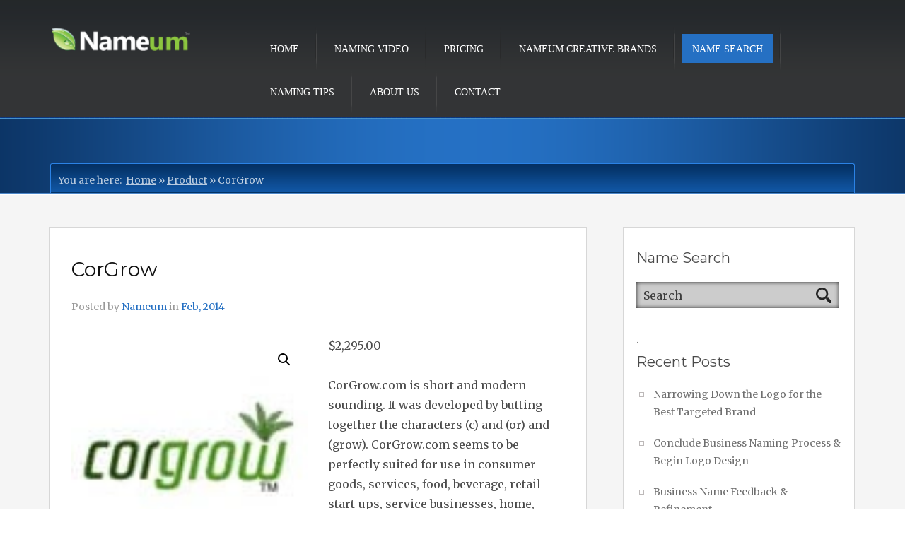

--- FILE ---
content_type: text/html; charset=UTF-8
request_url: https://nameum.com/product/corgrow/
body_size: 13883
content:
<!DOCTYPE html>
<html dir="ltr" lang="en-US" prefix="og: https://ogp.me/ns#">
    <head>
        <meta charset="UTF-8" />
                <meta name="viewport" content="width=device-width, initial-scale=1.0, maximum-scale=1.0, user-scalable=0" />
        <link rel="profile" href="http://gmpg.org/xfn/11" />
        <link rel="pingback" href="https://nameum.com/xmlrpc.php" />
        <link rel="stylesheet" type="text/css" media="all" href="https://nameum.com/wp-content/themes/figerotheme/style.css" />
        <title>CorGrow | Nameum</title>

		<!-- All in One SEO 4.9.3 - aioseo.com -->
	<meta name="description" content="CorGrow.com is short and modern sounding. It was developed by butting together the characters (c) and (or) and (grow). CorGrow.com seems to be perfectly suited for use in consumer goods, services, food, beverage, retail start-ups, service businesses, home, garden, hydroponics, food, drink, family life or tech start-up." />
	<meta name="robots" content="max-image-preview:large" />
	<meta name="google-site-verification" content="google72689702846d661c.html" />
	<meta name="msvalidate.01" content="7B7F9FFBD60A79794D35D40CA5B02A50" />
	<link rel="canonical" href="https://nameum.com/product/corgrow/" />
	<meta name="generator" content="All in One SEO (AIOSEO) 4.9.3" />
		<meta property="og:locale" content="en_US" />
		<meta property="og:site_name" content="Nameum | You Creative Company Names." />
		<meta property="og:type" content="article" />
		<meta property="og:title" content="CorGrow | Nameum" />
		<meta property="og:description" content="CorGrow.com is short and modern sounding. It was developed by butting together the characters (c) and (or) and (grow). CorGrow.com seems to be perfectly suited for use in consumer goods, services, food, beverage, retail start-ups, service businesses, home, garden, hydroponics, food, drink, family life or tech start-up." />
		<meta property="og:url" content="https://nameum.com/product/corgrow/" />
		<meta property="article:published_time" content="2014-02-17T23:23:31+00:00" />
		<meta property="article:modified_time" content="2024-11-12T21:48:25+00:00" />
		<meta name="twitter:card" content="summary" />
		<meta name="twitter:title" content="CorGrow | Nameum" />
		<meta name="twitter:description" content="CorGrow.com is short and modern sounding. It was developed by butting together the characters (c) and (or) and (grow). CorGrow.com seems to be perfectly suited for use in consumer goods, services, food, beverage, retail start-ups, service businesses, home, garden, hydroponics, food, drink, family life or tech start-up." />
		<script type="application/ld+json" class="aioseo-schema">
			{"@context":"https:\/\/schema.org","@graph":[{"@type":"BreadcrumbList","@id":"https:\/\/nameum.com\/product\/corgrow\/#breadcrumblist","itemListElement":[{"@type":"ListItem","@id":"https:\/\/nameum.com#listItem","position":1,"name":"Home","item":"https:\/\/nameum.com","nextItem":{"@type":"ListItem","@id":"https:\/\/nameum.com\/shop\/#listItem","name":"Shop Creative Brands"}},{"@type":"ListItem","@id":"https:\/\/nameum.com\/shop\/#listItem","position":2,"name":"Shop Creative Brands","item":"https:\/\/nameum.com\/shop\/","nextItem":{"@type":"ListItem","@id":"https:\/\/nameum.com\/product-category\/creative-names\/#listItem","name":"Creative Names"},"previousItem":{"@type":"ListItem","@id":"https:\/\/nameum.com#listItem","name":"Home"}},{"@type":"ListItem","@id":"https:\/\/nameum.com\/product-category\/creative-names\/#listItem","position":3,"name":"Creative Names","item":"https:\/\/nameum.com\/product-category\/creative-names\/","nextItem":{"@type":"ListItem","@id":"https:\/\/nameum.com\/product\/corgrow\/#listItem","name":"CorGrow"},"previousItem":{"@type":"ListItem","@id":"https:\/\/nameum.com\/shop\/#listItem","name":"Shop Creative Brands"}},{"@type":"ListItem","@id":"https:\/\/nameum.com\/product\/corgrow\/#listItem","position":4,"name":"CorGrow","previousItem":{"@type":"ListItem","@id":"https:\/\/nameum.com\/product-category\/creative-names\/#listItem","name":"Creative Names"}}]},{"@type":"ItemPage","@id":"https:\/\/nameum.com\/product\/corgrow\/#itempage","url":"https:\/\/nameum.com\/product\/corgrow\/","name":"CorGrow | Nameum","description":"CorGrow.com is short and modern sounding. It was developed by butting together the characters (c) and (or) and (grow). CorGrow.com seems to be perfectly suited for use in consumer goods, services, food, beverage, retail start-ups, service businesses, home, garden, hydroponics, food, drink, family life or tech start-up.","inLanguage":"en-US","isPartOf":{"@id":"https:\/\/nameum.com\/#website"},"breadcrumb":{"@id":"https:\/\/nameum.com\/product\/corgrow\/#breadcrumblist"},"image":{"@type":"ImageObject","url":"https:\/\/nameum.com\/wp-content\/uploads\/product-images\/abc\/corgrow.webp","@id":"https:\/\/nameum.com\/product\/corgrow\/#mainImage","width":111,"height":111},"primaryImageOfPage":{"@id":"https:\/\/nameum.com\/product\/corgrow\/#mainImage"},"datePublished":"2014-02-17T15:23:31-08:00","dateModified":"2024-11-12T13:48:25-08:00"},{"@type":"Organization","@id":"https:\/\/nameum.com\/#organization","name":"Nameum","description":"You Creative Company Names.","url":"https:\/\/nameum.com\/"},{"@type":"WebSite","@id":"https:\/\/nameum.com\/#website","url":"https:\/\/nameum.com\/","name":"Nameum","description":"You Creative Company Names.","inLanguage":"en-US","publisher":{"@id":"https:\/\/nameum.com\/#organization"}}]}
		</script>
		<!-- All in One SEO -->

<link rel='dns-prefetch' href='//fonts.googleapis.com' />
<link rel="alternate" type="application/rss+xml" title="Nameum &raquo; Feed" href="https://nameum.com/feed/" />
<link rel="alternate" type="application/rss+xml" title="Nameum &raquo; Comments Feed" href="https://nameum.com/comments/feed/" />
<link rel="alternate" type="application/rss+xml" title="Nameum &raquo; CorGrow Comments Feed" href="https://nameum.com/product/corgrow/feed/" />
<link rel="alternate" title="oEmbed (JSON)" type="application/json+oembed" href="https://nameum.com/wp-json/oembed/1.0/embed?url=https%3A%2F%2Fnameum.com%2Fproduct%2Fcorgrow%2F" />
<link rel="alternate" title="oEmbed (XML)" type="text/xml+oembed" href="https://nameum.com/wp-json/oembed/1.0/embed?url=https%3A%2F%2Fnameum.com%2Fproduct%2Fcorgrow%2F&#038;format=xml" />
<style id='wp-img-auto-sizes-contain-inline-css' type='text/css'>
img:is([sizes=auto i],[sizes^="auto," i]){contain-intrinsic-size:3000px 1500px}
/*# sourceURL=wp-img-auto-sizes-contain-inline-css */
</style>
<link rel='stylesheet' id='coloroptions-css' href='https://nameum.com/wp-content/themes/figerotheme/color/blue.css?ver=6.9' type='text/css' media='all' />
<link rel='stylesheet' id='shortcodes-css' href='https://nameum.com/wp-content/themes/figerotheme/css/shortcode.css?ver=6.9' type='text/css' media='all' />
<link rel='stylesheet' id='font-monserrat-css' href='//fonts.googleapis.com/css?family=Montserrat%3A400%2C700&#038;ver=6.9' type='text/css' media='all' />
<link rel='stylesheet' id='font-merriweather-css' href='//fonts.googleapis.com/css?family=Merriweather%3A400%2C300%2C700%2C400italic&#038;ver=6.9' type='text/css' media='all' />
<style id='wp-emoji-styles-inline-css' type='text/css'>

	img.wp-smiley, img.emoji {
		display: inline !important;
		border: none !important;
		box-shadow: none !important;
		height: 1em !important;
		width: 1em !important;
		margin: 0 0.07em !important;
		vertical-align: -0.1em !important;
		background: none !important;
		padding: 0 !important;
	}
/*# sourceURL=wp-emoji-styles-inline-css */
</style>
<style id='wp-block-library-inline-css' type='text/css'>
:root{--wp-block-synced-color:#7a00df;--wp-block-synced-color--rgb:122,0,223;--wp-bound-block-color:var(--wp-block-synced-color);--wp-editor-canvas-background:#ddd;--wp-admin-theme-color:#007cba;--wp-admin-theme-color--rgb:0,124,186;--wp-admin-theme-color-darker-10:#006ba1;--wp-admin-theme-color-darker-10--rgb:0,107,160.5;--wp-admin-theme-color-darker-20:#005a87;--wp-admin-theme-color-darker-20--rgb:0,90,135;--wp-admin-border-width-focus:2px}@media (min-resolution:192dpi){:root{--wp-admin-border-width-focus:1.5px}}.wp-element-button{cursor:pointer}:root .has-very-light-gray-background-color{background-color:#eee}:root .has-very-dark-gray-background-color{background-color:#313131}:root .has-very-light-gray-color{color:#eee}:root .has-very-dark-gray-color{color:#313131}:root .has-vivid-green-cyan-to-vivid-cyan-blue-gradient-background{background:linear-gradient(135deg,#00d084,#0693e3)}:root .has-purple-crush-gradient-background{background:linear-gradient(135deg,#34e2e4,#4721fb 50%,#ab1dfe)}:root .has-hazy-dawn-gradient-background{background:linear-gradient(135deg,#faaca8,#dad0ec)}:root .has-subdued-olive-gradient-background{background:linear-gradient(135deg,#fafae1,#67a671)}:root .has-atomic-cream-gradient-background{background:linear-gradient(135deg,#fdd79a,#004a59)}:root .has-nightshade-gradient-background{background:linear-gradient(135deg,#330968,#31cdcf)}:root .has-midnight-gradient-background{background:linear-gradient(135deg,#020381,#2874fc)}:root{--wp--preset--font-size--normal:16px;--wp--preset--font-size--huge:42px}.has-regular-font-size{font-size:1em}.has-larger-font-size{font-size:2.625em}.has-normal-font-size{font-size:var(--wp--preset--font-size--normal)}.has-huge-font-size{font-size:var(--wp--preset--font-size--huge)}.has-text-align-center{text-align:center}.has-text-align-left{text-align:left}.has-text-align-right{text-align:right}.has-fit-text{white-space:nowrap!important}#end-resizable-editor-section{display:none}.aligncenter{clear:both}.items-justified-left{justify-content:flex-start}.items-justified-center{justify-content:center}.items-justified-right{justify-content:flex-end}.items-justified-space-between{justify-content:space-between}.screen-reader-text{border:0;clip-path:inset(50%);height:1px;margin:-1px;overflow:hidden;padding:0;position:absolute;width:1px;word-wrap:normal!important}.screen-reader-text:focus{background-color:#ddd;clip-path:none;color:#444;display:block;font-size:1em;height:auto;left:5px;line-height:normal;padding:15px 23px 14px;text-decoration:none;top:5px;width:auto;z-index:100000}html :where(.has-border-color){border-style:solid}html :where([style*=border-top-color]){border-top-style:solid}html :where([style*=border-right-color]){border-right-style:solid}html :where([style*=border-bottom-color]){border-bottom-style:solid}html :where([style*=border-left-color]){border-left-style:solid}html :where([style*=border-width]){border-style:solid}html :where([style*=border-top-width]){border-top-style:solid}html :where([style*=border-right-width]){border-right-style:solid}html :where([style*=border-bottom-width]){border-bottom-style:solid}html :where([style*=border-left-width]){border-left-style:solid}html :where(img[class*=wp-image-]){height:auto;max-width:100%}:where(figure){margin:0 0 1em}html :where(.is-position-sticky){--wp-admin--admin-bar--position-offset:var(--wp-admin--admin-bar--height,0px)}@media screen and (max-width:600px){html :where(.is-position-sticky){--wp-admin--admin-bar--position-offset:0px}}

/*# sourceURL=wp-block-library-inline-css */
</style><link rel='stylesheet' id='wc-blocks-style-css' href='https://nameum.com/wp-content/plugins/woocommerce/assets/client/blocks/wc-blocks.css?ver=wc-10.4.3' type='text/css' media='all' />
<style id='global-styles-inline-css' type='text/css'>
:root{--wp--preset--aspect-ratio--square: 1;--wp--preset--aspect-ratio--4-3: 4/3;--wp--preset--aspect-ratio--3-4: 3/4;--wp--preset--aspect-ratio--3-2: 3/2;--wp--preset--aspect-ratio--2-3: 2/3;--wp--preset--aspect-ratio--16-9: 16/9;--wp--preset--aspect-ratio--9-16: 9/16;--wp--preset--color--black: #000000;--wp--preset--color--cyan-bluish-gray: #abb8c3;--wp--preset--color--white: #ffffff;--wp--preset--color--pale-pink: #f78da7;--wp--preset--color--vivid-red: #cf2e2e;--wp--preset--color--luminous-vivid-orange: #ff6900;--wp--preset--color--luminous-vivid-amber: #fcb900;--wp--preset--color--light-green-cyan: #7bdcb5;--wp--preset--color--vivid-green-cyan: #00d084;--wp--preset--color--pale-cyan-blue: #8ed1fc;--wp--preset--color--vivid-cyan-blue: #0693e3;--wp--preset--color--vivid-purple: #9b51e0;--wp--preset--gradient--vivid-cyan-blue-to-vivid-purple: linear-gradient(135deg,rgb(6,147,227) 0%,rgb(155,81,224) 100%);--wp--preset--gradient--light-green-cyan-to-vivid-green-cyan: linear-gradient(135deg,rgb(122,220,180) 0%,rgb(0,208,130) 100%);--wp--preset--gradient--luminous-vivid-amber-to-luminous-vivid-orange: linear-gradient(135deg,rgb(252,185,0) 0%,rgb(255,105,0) 100%);--wp--preset--gradient--luminous-vivid-orange-to-vivid-red: linear-gradient(135deg,rgb(255,105,0) 0%,rgb(207,46,46) 100%);--wp--preset--gradient--very-light-gray-to-cyan-bluish-gray: linear-gradient(135deg,rgb(238,238,238) 0%,rgb(169,184,195) 100%);--wp--preset--gradient--cool-to-warm-spectrum: linear-gradient(135deg,rgb(74,234,220) 0%,rgb(151,120,209) 20%,rgb(207,42,186) 40%,rgb(238,44,130) 60%,rgb(251,105,98) 80%,rgb(254,248,76) 100%);--wp--preset--gradient--blush-light-purple: linear-gradient(135deg,rgb(255,206,236) 0%,rgb(152,150,240) 100%);--wp--preset--gradient--blush-bordeaux: linear-gradient(135deg,rgb(254,205,165) 0%,rgb(254,45,45) 50%,rgb(107,0,62) 100%);--wp--preset--gradient--luminous-dusk: linear-gradient(135deg,rgb(255,203,112) 0%,rgb(199,81,192) 50%,rgb(65,88,208) 100%);--wp--preset--gradient--pale-ocean: linear-gradient(135deg,rgb(255,245,203) 0%,rgb(182,227,212) 50%,rgb(51,167,181) 100%);--wp--preset--gradient--electric-grass: linear-gradient(135deg,rgb(202,248,128) 0%,rgb(113,206,126) 100%);--wp--preset--gradient--midnight: linear-gradient(135deg,rgb(2,3,129) 0%,rgb(40,116,252) 100%);--wp--preset--font-size--small: 13px;--wp--preset--font-size--medium: 20px;--wp--preset--font-size--large: 36px;--wp--preset--font-size--x-large: 42px;--wp--preset--spacing--20: 0.44rem;--wp--preset--spacing--30: 0.67rem;--wp--preset--spacing--40: 1rem;--wp--preset--spacing--50: 1.5rem;--wp--preset--spacing--60: 2.25rem;--wp--preset--spacing--70: 3.38rem;--wp--preset--spacing--80: 5.06rem;--wp--preset--shadow--natural: 6px 6px 9px rgba(0, 0, 0, 0.2);--wp--preset--shadow--deep: 12px 12px 50px rgba(0, 0, 0, 0.4);--wp--preset--shadow--sharp: 6px 6px 0px rgba(0, 0, 0, 0.2);--wp--preset--shadow--outlined: 6px 6px 0px -3px rgb(255, 255, 255), 6px 6px rgb(0, 0, 0);--wp--preset--shadow--crisp: 6px 6px 0px rgb(0, 0, 0);}:where(.is-layout-flex){gap: 0.5em;}:where(.is-layout-grid){gap: 0.5em;}body .is-layout-flex{display: flex;}.is-layout-flex{flex-wrap: wrap;align-items: center;}.is-layout-flex > :is(*, div){margin: 0;}body .is-layout-grid{display: grid;}.is-layout-grid > :is(*, div){margin: 0;}:where(.wp-block-columns.is-layout-flex){gap: 2em;}:where(.wp-block-columns.is-layout-grid){gap: 2em;}:where(.wp-block-post-template.is-layout-flex){gap: 1.25em;}:where(.wp-block-post-template.is-layout-grid){gap: 1.25em;}.has-black-color{color: var(--wp--preset--color--black) !important;}.has-cyan-bluish-gray-color{color: var(--wp--preset--color--cyan-bluish-gray) !important;}.has-white-color{color: var(--wp--preset--color--white) !important;}.has-pale-pink-color{color: var(--wp--preset--color--pale-pink) !important;}.has-vivid-red-color{color: var(--wp--preset--color--vivid-red) !important;}.has-luminous-vivid-orange-color{color: var(--wp--preset--color--luminous-vivid-orange) !important;}.has-luminous-vivid-amber-color{color: var(--wp--preset--color--luminous-vivid-amber) !important;}.has-light-green-cyan-color{color: var(--wp--preset--color--light-green-cyan) !important;}.has-vivid-green-cyan-color{color: var(--wp--preset--color--vivid-green-cyan) !important;}.has-pale-cyan-blue-color{color: var(--wp--preset--color--pale-cyan-blue) !important;}.has-vivid-cyan-blue-color{color: var(--wp--preset--color--vivid-cyan-blue) !important;}.has-vivid-purple-color{color: var(--wp--preset--color--vivid-purple) !important;}.has-black-background-color{background-color: var(--wp--preset--color--black) !important;}.has-cyan-bluish-gray-background-color{background-color: var(--wp--preset--color--cyan-bluish-gray) !important;}.has-white-background-color{background-color: var(--wp--preset--color--white) !important;}.has-pale-pink-background-color{background-color: var(--wp--preset--color--pale-pink) !important;}.has-vivid-red-background-color{background-color: var(--wp--preset--color--vivid-red) !important;}.has-luminous-vivid-orange-background-color{background-color: var(--wp--preset--color--luminous-vivid-orange) !important;}.has-luminous-vivid-amber-background-color{background-color: var(--wp--preset--color--luminous-vivid-amber) !important;}.has-light-green-cyan-background-color{background-color: var(--wp--preset--color--light-green-cyan) !important;}.has-vivid-green-cyan-background-color{background-color: var(--wp--preset--color--vivid-green-cyan) !important;}.has-pale-cyan-blue-background-color{background-color: var(--wp--preset--color--pale-cyan-blue) !important;}.has-vivid-cyan-blue-background-color{background-color: var(--wp--preset--color--vivid-cyan-blue) !important;}.has-vivid-purple-background-color{background-color: var(--wp--preset--color--vivid-purple) !important;}.has-black-border-color{border-color: var(--wp--preset--color--black) !important;}.has-cyan-bluish-gray-border-color{border-color: var(--wp--preset--color--cyan-bluish-gray) !important;}.has-white-border-color{border-color: var(--wp--preset--color--white) !important;}.has-pale-pink-border-color{border-color: var(--wp--preset--color--pale-pink) !important;}.has-vivid-red-border-color{border-color: var(--wp--preset--color--vivid-red) !important;}.has-luminous-vivid-orange-border-color{border-color: var(--wp--preset--color--luminous-vivid-orange) !important;}.has-luminous-vivid-amber-border-color{border-color: var(--wp--preset--color--luminous-vivid-amber) !important;}.has-light-green-cyan-border-color{border-color: var(--wp--preset--color--light-green-cyan) !important;}.has-vivid-green-cyan-border-color{border-color: var(--wp--preset--color--vivid-green-cyan) !important;}.has-pale-cyan-blue-border-color{border-color: var(--wp--preset--color--pale-cyan-blue) !important;}.has-vivid-cyan-blue-border-color{border-color: var(--wp--preset--color--vivid-cyan-blue) !important;}.has-vivid-purple-border-color{border-color: var(--wp--preset--color--vivid-purple) !important;}.has-vivid-cyan-blue-to-vivid-purple-gradient-background{background: var(--wp--preset--gradient--vivid-cyan-blue-to-vivid-purple) !important;}.has-light-green-cyan-to-vivid-green-cyan-gradient-background{background: var(--wp--preset--gradient--light-green-cyan-to-vivid-green-cyan) !important;}.has-luminous-vivid-amber-to-luminous-vivid-orange-gradient-background{background: var(--wp--preset--gradient--luminous-vivid-amber-to-luminous-vivid-orange) !important;}.has-luminous-vivid-orange-to-vivid-red-gradient-background{background: var(--wp--preset--gradient--luminous-vivid-orange-to-vivid-red) !important;}.has-very-light-gray-to-cyan-bluish-gray-gradient-background{background: var(--wp--preset--gradient--very-light-gray-to-cyan-bluish-gray) !important;}.has-cool-to-warm-spectrum-gradient-background{background: var(--wp--preset--gradient--cool-to-warm-spectrum) !important;}.has-blush-light-purple-gradient-background{background: var(--wp--preset--gradient--blush-light-purple) !important;}.has-blush-bordeaux-gradient-background{background: var(--wp--preset--gradient--blush-bordeaux) !important;}.has-luminous-dusk-gradient-background{background: var(--wp--preset--gradient--luminous-dusk) !important;}.has-pale-ocean-gradient-background{background: var(--wp--preset--gradient--pale-ocean) !important;}.has-electric-grass-gradient-background{background: var(--wp--preset--gradient--electric-grass) !important;}.has-midnight-gradient-background{background: var(--wp--preset--gradient--midnight) !important;}.has-small-font-size{font-size: var(--wp--preset--font-size--small) !important;}.has-medium-font-size{font-size: var(--wp--preset--font-size--medium) !important;}.has-large-font-size{font-size: var(--wp--preset--font-size--large) !important;}.has-x-large-font-size{font-size: var(--wp--preset--font-size--x-large) !important;}
/*# sourceURL=global-styles-inline-css */
</style>

<style id='classic-theme-styles-inline-css' type='text/css'>
/*! This file is auto-generated */
.wp-block-button__link{color:#fff;background-color:#32373c;border-radius:9999px;box-shadow:none;text-decoration:none;padding:calc(.667em + 2px) calc(1.333em + 2px);font-size:1.125em}.wp-block-file__button{background:#32373c;color:#fff;text-decoration:none}
/*# sourceURL=/wp-includes/css/classic-themes.min.css */
</style>
<link rel='stylesheet' id='photoswipe-css' href='https://nameum.com/wp-content/plugins/woocommerce/assets/css/photoswipe/photoswipe.min.css?ver=10.4.3' type='text/css' media='all' />
<link rel='stylesheet' id='photoswipe-default-skin-css' href='https://nameum.com/wp-content/plugins/woocommerce/assets/css/photoswipe/default-skin/default-skin.min.css?ver=10.4.3' type='text/css' media='all' />
<link rel='stylesheet' id='woocommerce-layout-css' href='https://nameum.com/wp-content/plugins/woocommerce/assets/css/woocommerce-layout.css?ver=10.4.3' type='text/css' media='all' />
<link rel='stylesheet' id='woocommerce-smallscreen-css' href='https://nameum.com/wp-content/plugins/woocommerce/assets/css/woocommerce-smallscreen.css?ver=10.4.3' type='text/css' media='only screen and (max-width: 768px)' />
<link rel='stylesheet' id='woocommerce-general-css' href='https://nameum.com/wp-content/plugins/woocommerce/assets/css/woocommerce.css?ver=10.4.3' type='text/css' media='all' />
<style id='woocommerce-inline-inline-css' type='text/css'>
.woocommerce form .form-row .required { visibility: visible; }
/*# sourceURL=woocommerce-inline-inline-css */
</style>
<script type="text/javascript" src="https://nameum.com/wp-includes/js/jquery/jquery.min.js?ver=3.7.1" id="jquery-core-js"></script>
<script type="text/javascript" src="https://nameum.com/wp-includes/js/jquery/jquery-migrate.min.js?ver=3.4.1" id="jquery-migrate-js"></script>
<script type="text/javascript" src="https://nameum.com/wp-content/themes/figerotheme/js/ddsmoothmenu.js?ver=6.9" id="inkthemes-ddsmoothmenu-js"></script>
<script type="text/javascript" src="https://nameum.com/wp-content/themes/figerotheme/js/jquery.flexslider-min.js?ver=6.9" id="flex-slider-js"></script>
<script type="text/javascript" src="https://nameum.com/wp-content/themes/figerotheme/js/jcarousellite_1.0.1.js?ver=6.9" id="inkthemes-jcarouselite-js"></script>
<script type="text/javascript" src="https://nameum.com/wp-content/themes/figerotheme/js/jquery.tipsy.js?ver=6.9" id="inkthemes-tipsy-js"></script>
<script type="text/javascript" src="https://nameum.com/wp-content/themes/figerotheme/js/zoombox.js?ver=6.9" id="inkthemes-zoombox-js"></script>
<script type="text/javascript" src="https://nameum.com/wp-content/themes/figerotheme/js/menu/jquery.meanmenu.2.0.min.js?ver=6.9" id="inkthemes-responsive-menu-2-js"></script>
<script type="text/javascript" src="https://nameum.com/wp-content/themes/figerotheme/js/menu/jquery.meanmenu.options.js?ver=6.9" id="inkthemes-responsive-menu-2-options-js"></script>
<script type="text/javascript" src="https://nameum.com/wp-content/themes/figerotheme/js/custom.js?ver=6.9" id="inkthemes-custom-js"></script>
<script type="text/javascript" src="https://nameum.com/wp-content/plugins/woocommerce/assets/js/jquery-blockui/jquery.blockUI.min.js?ver=2.7.0-wc.10.4.3" id="wc-jquery-blockui-js" defer="defer" data-wp-strategy="defer"></script>
<script type="text/javascript" id="wc-add-to-cart-js-extra">
/* <![CDATA[ */
var wc_add_to_cart_params = {"ajax_url":"/wp-admin/admin-ajax.php","wc_ajax_url":"/?wc-ajax=%%endpoint%%","i18n_view_cart":"View cart","cart_url":"https://nameum.com/cart/","is_cart":"","cart_redirect_after_add":"no"};
//# sourceURL=wc-add-to-cart-js-extra
/* ]]> */
</script>
<script type="text/javascript" src="https://nameum.com/wp-content/plugins/woocommerce/assets/js/frontend/add-to-cart.min.js?ver=10.4.3" id="wc-add-to-cart-js" defer="defer" data-wp-strategy="defer"></script>
<script type="text/javascript" src="https://nameum.com/wp-content/plugins/woocommerce/assets/js/zoom/jquery.zoom.min.js?ver=1.7.21-wc.10.4.3" id="wc-zoom-js" defer="defer" data-wp-strategy="defer"></script>
<script type="text/javascript" src="https://nameum.com/wp-content/plugins/woocommerce/assets/js/flexslider/jquery.flexslider.min.js?ver=2.7.2-wc.10.4.3" id="wc-flexslider-js" defer="defer" data-wp-strategy="defer"></script>
<script type="text/javascript" src="https://nameum.com/wp-content/plugins/woocommerce/assets/js/photoswipe/photoswipe.min.js?ver=4.1.1-wc.10.4.3" id="wc-photoswipe-js" defer="defer" data-wp-strategy="defer"></script>
<script type="text/javascript" src="https://nameum.com/wp-content/plugins/woocommerce/assets/js/photoswipe/photoswipe-ui-default.min.js?ver=4.1.1-wc.10.4.3" id="wc-photoswipe-ui-default-js" defer="defer" data-wp-strategy="defer"></script>
<script type="text/javascript" id="wc-single-product-js-extra">
/* <![CDATA[ */
var wc_single_product_params = {"i18n_required_rating_text":"Please select a rating","i18n_rating_options":["1 of 5 stars","2 of 5 stars","3 of 5 stars","4 of 5 stars","5 of 5 stars"],"i18n_product_gallery_trigger_text":"View full-screen image gallery","review_rating_required":"yes","flexslider":{"rtl":false,"animation":"slide","smoothHeight":true,"directionNav":false,"controlNav":"thumbnails","slideshow":false,"animationSpeed":500,"animationLoop":false,"allowOneSlide":false},"zoom_enabled":"1","zoom_options":[],"photoswipe_enabled":"1","photoswipe_options":{"shareEl":false,"closeOnScroll":false,"history":false,"hideAnimationDuration":0,"showAnimationDuration":0},"flexslider_enabled":"1"};
//# sourceURL=wc-single-product-js-extra
/* ]]> */
</script>
<script type="text/javascript" src="https://nameum.com/wp-content/plugins/woocommerce/assets/js/frontend/single-product.min.js?ver=10.4.3" id="wc-single-product-js" defer="defer" data-wp-strategy="defer"></script>
<script type="text/javascript" src="https://nameum.com/wp-content/plugins/woocommerce/assets/js/js-cookie/js.cookie.min.js?ver=2.1.4-wc.10.4.3" id="wc-js-cookie-js" defer="defer" data-wp-strategy="defer"></script>
<script type="text/javascript" id="woocommerce-js-extra">
/* <![CDATA[ */
var woocommerce_params = {"ajax_url":"/wp-admin/admin-ajax.php","wc_ajax_url":"/?wc-ajax=%%endpoint%%","i18n_password_show":"Show password","i18n_password_hide":"Hide password"};
//# sourceURL=woocommerce-js-extra
/* ]]> */
</script>
<script type="text/javascript" src="https://nameum.com/wp-content/plugins/woocommerce/assets/js/frontend/woocommerce.min.js?ver=10.4.3" id="woocommerce-js" defer="defer" data-wp-strategy="defer"></script>
<link rel="https://api.w.org/" href="https://nameum.com/wp-json/" /><link rel="alternate" title="JSON" type="application/json" href="https://nameum.com/wp-json/wp/v2/product/11223" /><link rel="EditURI" type="application/rsd+xml" title="RSD" href="https://nameum.com/xmlrpc.php?rsd" />
<meta name="generator" content="WordPress 6.9" />
<meta name="generator" content="WooCommerce 10.4.3" />
<link rel='shortlink' href='https://nameum.com/?p=11223' />
<link rel="shortcut icon" href="https://nameum.com/wp-content/uploads/2018/02/favicon.gif"/>
	<noscript><style>.woocommerce-product-gallery{ opacity: 1 !important; }</style></noscript>
	<style type="text/css">.recentcomments a{display:inline !important;padding:0 !important;margin:0 !important;}</style><link rel="icon" href="https://nameum.com/wp-content/uploads/2025/03/Nameum-Favicon.webp" sizes="32x32" />
<link rel="icon" href="https://nameum.com/wp-content/uploads/2025/03/Nameum-Favicon.webp" sizes="192x192" />
<link rel="apple-touch-icon" href="https://nameum.com/wp-content/uploads/2025/03/Nameum-Favicon.webp" />
<meta name="msapplication-TileImage" content="https://nameum.com/wp-content/uploads/2025/03/Nameum-Favicon.webp" />
		<style type="text/css" id="wp-custom-css">
			function dino_clean_shortcodes($content) {

	$content = strtr($content, ['[' => '[',']' => ']',']' => ']']);
	return $content;

}
add_filter('the_content', 'dino_clean_shortcodes');
//** * Enable preview / thumbnail for WebP image files.*/function WebP_is_displayable($result, $path) { if ($result === false) { $displayable_image_types = array( IMAGETYPE_WebP ); $info = @getimagesize( $path ); if (empty($info)) { $result = false; } elseif (!in_array($info[2], $displayable_image_types)) { $result = false; } else { $result = true; } } return $result;}add_filter(‘file_is_displayable_image’, ‘WebP_is_displayable’, 10, 2);		</style>
		        <!--[if gte IE 9]>
                <script type="text/javascript">
                        Cufon.set('engine', 'canvas');
                </script>
        <![endif]-->
    </head>
    <body  class="wp-singular product-template-default single single-product postid-11223 wp-theme-figerotheme theme-figerotheme woocommerce woocommerce-page woocommerce-no-js" style="" >
        <!--start container-->
        <div class="header-container">
            <div class="container">
                 <div class="row">
                <div class="col-lg-12">
                    <div class="header">
                         <div class="row">
                        <div class="col-md-3 col-sm-4">
                            <div class="logo"><a href="https://nameum.com"><img src="https://nameum.com/wp-content/uploads/2025/03/logo-2.png" alt="Nameum" /></a> </div>
                        </div>
                        <div class="col-md-9 col-sm-8">
                            <div class="navigation">
                                <div id="MainNav">
                                    <div id="menu" class="menu-nameum-menu-container"><ul id="menu-nameum-menu" class="ddsmoothmenu"><li id="menu-item-17" class="menu-item menu-item-type-post_type menu-item-object-page menu-item-home menu-item-17"><a href="https://nameum.com/">Home</a></li>
<li id="menu-item-12777" class="menu-item menu-item-type-post_type menu-item-object-page menu-item-12777"><a href="https://nameum.com/how-we-name-um-video/">Naming Video</a></li>
<li id="menu-item-70" class="menu-item menu-item-type-post_type menu-item-object-page menu-item-70"><a href="https://nameum.com/nameum-pricing/">Pricing</a></li>
<li id="menu-item-13047" class="menu-item menu-item-type-post_type menu-item-object-page menu-item-13047"><a href="https://nameum.com/nameum-creative-brands/">Nameum Creative Brands</a></li>
<li id="menu-item-434" class="menu-item menu-item-type-post_type menu-item-object-page current_page_parent menu-item-434"><a href="https://nameum.com/shop/">Name Search</a></li>
<li id="menu-item-12752" class="menu-item menu-item-type-post_type menu-item-object-page menu-item-12752"><a href="https://nameum.com/tips-on-naming-your-business/">Naming Tips</a></li>
<li id="menu-item-16" class="menu-item menu-item-type-post_type menu-item-object-page menu-item-16"><a href="https://nameum.com/about-us/">About Us</a></li>
<li id="menu-item-15" class="menu-item menu-item-type-post_type menu-item-object-page menu-item-15"><a href="https://nameum.com/contact-nameum/">Contact</a></li>
</ul></div>                       
                                 </div>
                            </div>
                        </div>
                    </div>
                         </div>
                    <!--End Header-->
                </div>
                 </div>
                <div class="clear"></div>
            </div>
        </div>
        <div class="clear"></div>
        <div class="top_strip"></div>
<!--contact content start-->
<div class="page-info-container">
   <div class="container">
          <div class="row">
         <div class="col-lg-12">
            <div class="page_info">
                <div id="crumbs">You are here:&nbsp;&nbsp;<a href="https://nameum.com">Home</a> &raquo; <a href="https://nameum.com//product/">Product</a> &raquo; <span class="current">CorGrow</span></div> 
            </div>
        </div>
          </div>
        <div class="clear"></div>
    </div>
</div>
<div class="strip_line"></div>
<div class="content-container" class="wp-singular product-template-default single single-product postid-11223 wp-theme-figerotheme theme-figerotheme woocommerce woocommerce-page woocommerce-no-js" style="">
    <div class="container">
          <div class="row">
         <div class="col-lg-12">
            <div class="content-main">
                  <div class="row row-blog">
                  <div class="col-md-8 col-blog col-sm-8">
                    <!--Start content Wrapper-->
                    <div class="content-wrapper">
                                                        <div class="blog-info">
                                    <div class="content-info single-post">
                                        <h1 class="page-title">CorGrow</h1>
                                        <p class="light">Posted by <a href="https://nameum.com/author/nameum/">Nameum</a> in <a href="https://nameum.com/product/corgrow/" rel="bookmark">Feb, 2014</a>                                        </p>                                      
                                        <div class="woocommerce">			<div class="single-product" data-product-page-preselected-id="0">
				<div class="woocommerce-notices-wrapper"></div><div id="product-11223" class="product type-product post-11223 status-publish first instock product_cat-creative-agriculture-names product_cat-creative-consumer-goods-names product_cat-creative-cooking-names product_cat-creative-family-life-names product_cat-creative-garden-names product_cat-creative-home-names product_cat-creative-hydroponics-names product_cat-creative-names product_cat-creative-professional-names product_cat-creative-retail-names product_cat-creative-services-names product_tag-creative-beverage-names product_tag-creative-consumer-goods-names product_tag-creative-drink-names product_tag-creative-family-life-names product_tag-creative-food-names product_tag-creative-garden-names product_tag-creative-home-names product_tag-creative-hydroponics-names product_tag-creative-merchant-domain-names product_tag-creative-names product_tag-creative-professional-names product_tag-creative-retail-names product_tag-creative-services-names has-post-thumbnail featured purchasable product-type-simple">

	<div class="woocommerce-product-gallery woocommerce-product-gallery--with-images woocommerce-product-gallery--columns-4 images" data-columns="4" style="opacity: 0; transition: opacity .25s ease-in-out;">
	<div class="woocommerce-product-gallery__wrapper">
		<div data-thumb="https://nameum.com/wp-content/uploads/product-images/abc/corgrow-100x100.webp" data-thumb-alt="CorGrow" data-thumb-srcset="https://nameum.com/wp-content/uploads/product-images/abc/corgrow-100x100.webp 100w, https://nameum.com/wp-content/uploads/product-images/abc/corgrow.webp 111w"  data-thumb-sizes="(max-width: 100px) 100vw, 100px" class="woocommerce-product-gallery__image"><a href="https://nameum.com/wp-content/uploads/product-images/abc/corgrow.webp"><img loading="lazy" decoding="async" width="111" height="111" src="https://nameum.com/wp-content/uploads/product-images/abc/corgrow.webp" class="wp-post-image" alt="CorGrow" data-caption="" data-src="https://nameum.com/wp-content/uploads/product-images/abc/corgrow.webp" data-large_image="https://nameum.com/wp-content/uploads/product-images/abc/corgrow.webp" data-large_image_width="111" data-large_image_height="111" srcset="https://nameum.com/wp-content/uploads/product-images/abc/corgrow.webp 111w, https://nameum.com/wp-content/uploads/product-images/abc/corgrow-100x100.webp 100w" sizes="auto, (max-width: 111px) 100vw, 111px" /></a></div>	</div>
</div>

	<div class="summary entry-summary">
		<p class="price"><span class="woocommerce-Price-amount amount"><bdi><span class="woocommerce-Price-currencySymbol">&#36;</span>2,295.00</bdi></span></p>
<div class="woocommerce-product-details__short-description">
	<p>CorGrow.com is short and modern sounding. It was developed by butting together the characters (c) and (or) and (grow). CorGrow.com seems to be perfectly suited for use in consumer goods, services, food, beverage, retail start-ups, service businesses, home, garden, hydroponics, food, drink, family life or tech start-up.</p>
</div>

	
	<form class="cart" action="" method="post" enctype='multipart/form-data'>
		
		<div class="quantity">
		<label class="screen-reader-text" for="quantity_697dc07cd99c8">CorGrow quantity</label>
	<input
		type="number"
				id="quantity_697dc07cd99c8"
		class="input-text qty text"
		name="quantity"
		value="1"
		aria-label="Product quantity"
				min="1"
							step="1"
			placeholder=""
			inputmode="numeric"
			autocomplete="off"
			/>
	</div>

		<button type="submit" name="add-to-cart" value="11223" class="single_add_to_cart_button button alt">Add to cart</button>

			</form>

	
<div class="product_meta">

	
	
		<span class="sku_wrapper">SKU: <span class="sku">NU4054</span></span>

	
	<span class="posted_in">Categories: <a href="https://nameum.com/product-category/creative-agriculture-names/" rel="tag">Creative Agriculture &amp; Farming Names</a>, <a href="https://nameum.com/product-category/creative-consumer-goods-names/" rel="tag">Creative Consumer Goods Names</a>, <a href="https://nameum.com/product-category/creative-cooking-names/" rel="tag">Creative Cooking, Food &amp; Restaurant Names</a>, <a href="https://nameum.com/product-category/creative-family-life-names/" rel="tag">Creative Family Life Names</a>, <a href="https://nameum.com/product-category/creative-garden-names/" rel="tag">Creative Garden Names</a>, <a href="https://nameum.com/product-category/creative-home-names/" rel="tag">Creative Home &amp; Goods Names</a>, <a href="https://nameum.com/product-category/creative-hydroponics-names/" rel="tag">Creative Hydroponics Names</a>, <a href="https://nameum.com/product-category/creative-names/" rel="tag">Creative Names</a>, <a href="https://nameum.com/product-category/creative-professional-names/" rel="tag">Creative Professional Names</a>, <a href="https://nameum.com/product-category/creative-retail-names/" rel="tag">Creative Retail Names</a>, <a href="https://nameum.com/product-category/creative-services-names/" rel="tag">Creative Services Names</a></span>
	<span class="tagged_as">Tags: <a href="https://nameum.com/product-tag/creative-beverage-names/" rel="tag">Creative Beverage Names</a>, <a href="https://nameum.com/product-tag/creative-consumer-goods-names/" rel="tag">Creative Consumer Goods Names</a>, <a href="https://nameum.com/product-tag/creative-drink-names/" rel="tag">Creative Drink Names</a>, <a href="https://nameum.com/product-tag/creative-family-life-names/" rel="tag">Creative Family Life Names</a>, <a href="https://nameum.com/product-tag/creative-food-names/" rel="tag">Creative Food Names</a>, <a href="https://nameum.com/product-tag/creative-garden-names/" rel="tag">Creative Garden Names</a>, <a href="https://nameum.com/product-tag/creative-home-names/" rel="tag">Creative Home Names</a>, <a href="https://nameum.com/product-tag/creative-hydroponics-names/" rel="tag">Creative Hydroponics Names</a>, <a href="https://nameum.com/product-tag/creative-merchant-domain-names/" rel="tag">Creative Merchant Domain Names</a>, <a href="https://nameum.com/product-tag/creative-names/" rel="tag">Creative Names</a>, <a href="https://nameum.com/product-tag/creative-professional-names/" rel="tag">Creative Professional Names</a>, <a href="https://nameum.com/product-tag/creative-retail-names/" rel="tag">Creative Retail Names</a>, <a href="https://nameum.com/product-tag/creative-services-names/" rel="tag">Creative Services Names</a></span>
	
</div>
	</div>

	
	<div class="woocommerce-tabs wc-tabs-wrapper">
		<ul class="tabs wc-tabs" role="tablist">
							<li role="presentation" class="description_tab" id="tab-title-description">
					<a href="#tab-description" role="tab" aria-controls="tab-description">
						Description					</a>
				</li>
					</ul>
					<div class="woocommerce-Tabs-panel woocommerce-Tabs-panel--description panel entry-content wc-tab" id="tab-description" role="tabpanel" aria-labelledby="tab-title-description">
				
	<h2>Description</h2>

<p>CorGrow.com is short and modern sounding. It was developed by butting together the characters (c) and (or) and (grow). CorGrow.com seems to be perfectly suited for use in consumer goods, services, food, beverage, retail start-ups, service businesses, home, garden, hydroponics, food, drink, family life or tech start-up.</p>
			</div>
		
			</div>


	<section class="related products">

					<h2>Related products</h2>
				<ul class="products columns-4">

			
					<li class="product type-product post-11191 status-publish first instock product_cat-creative-jewelry-names product_cat-creative-merchant-domain-names product_cat-creative-names product_cat-creative-professional-names product_cat-creative-retail-names product_tag-creative-jewelry-names product_tag-creative-merchant-domain-names product_tag-creative-names product_tag-creative-professional-names product_tag-creative-retail-names has-post-thumbnail purchasable product-type-simple">
	<a href="https://nameum.com/product/betterings/" class="woocommerce-LoopProduct-link woocommerce-loop-product__link"><img loading="lazy" decoding="async" width="111" height="111" src="https://nameum.com/wp-content/uploads/product-images/abc/betterings.webp" class="attachment-woocommerce_thumbnail size-woocommerce_thumbnail" alt="Betterings" srcset="https://nameum.com/wp-content/uploads/product-images/abc/betterings.webp 111w, https://nameum.com/wp-content/uploads/product-images/abc/betterings-100x100.webp 100w" sizes="auto, (max-width: 111px) 100vw, 111px" /><h2 class="woocommerce-loop-product__title">Betterings</h2>
	<span class="price"><span class="woocommerce-Price-amount amount"><bdi><span class="woocommerce-Price-currencySymbol">&#36;</span>1,695.00</bdi></span></span>
</a><a href="/product/corgrow/?add-to-cart=11191" aria-describedby="woocommerce_loop_add_to_cart_link_describedby_11191" data-quantity="1" class="button product_type_simple add_to_cart_button ajax_add_to_cart" data-product_id="11191" data-product_sku="NU4022" aria-label="Add to cart: &ldquo;Betterings&rdquo;" rel="nofollow" data-success_message="&ldquo;Betterings&rdquo; has been added to your cart" role="button">Add to cart</a>	<span id="woocommerce_loop_add_to_cart_link_describedby_11191" class="screen-reader-text">
			</span>
</li>

			
					<li class="product type-product post-11195 status-publish instock product_cat-creative-home-improvement-names product_cat-creative-home-names product_cat-creative-it-names product_cat-creative-names product_tag-creative-communities-names product_tag-creative-home-improvement-names product_tag-creative-home-names product_tag-creative-it-names product_tag-creative-merchant-domain-names product_tag-creative-names product_tag-creative-tech-names product_tag-creative-technology-names has-post-thumbnail purchasable product-type-simple">
	<a href="https://nameum.com/product/bixem/" class="woocommerce-LoopProduct-link woocommerce-loop-product__link"><img loading="lazy" decoding="async" width="111" height="111" src="https://nameum.com/wp-content/uploads/product-images/abc/bixem.webp" class="attachment-woocommerce_thumbnail size-woocommerce_thumbnail" alt="Bixem" srcset="https://nameum.com/wp-content/uploads/product-images/abc/bixem.webp 111w, https://nameum.com/wp-content/uploads/product-images/abc/bixem-100x100.webp 100w" sizes="auto, (max-width: 111px) 100vw, 111px" /><h2 class="woocommerce-loop-product__title">Bixem</h2>
	<span class="price"><span class="woocommerce-Price-amount amount"><bdi><span class="woocommerce-Price-currencySymbol">&#36;</span>2,795.00</bdi></span></span>
</a><a href="/product/corgrow/?add-to-cart=11195" aria-describedby="woocommerce_loop_add_to_cart_link_describedby_11195" data-quantity="1" class="button product_type_simple add_to_cart_button ajax_add_to_cart" data-product_id="11195" data-product_sku="NU4026" aria-label="Add to cart: &ldquo;Bixem&rdquo;" rel="nofollow" data-success_message="&ldquo;Bixem&rdquo; has been added to your cart" role="button">Add to cart</a>	<span id="woocommerce_loop_add_to_cart_link_describedby_11195" class="screen-reader-text">
			</span>
</li>

			
					<li class="product type-product post-11196 status-publish instock product_cat-creative-transportation-names product_cat-creative-distribution-names product_cat-creative-health-care-names product_cat-creative-health-names product_cat-creative-logistics-names product_cat-creative-medicine-names product_cat-creative-merchant-domain-names product_cat-creative-names product_tag-creative-distribution-names product_tag-creative-health-care-names product_tag-creative-health-names product_tag-creative-logistics-names product_tag-creative-medicine-names product_tag-creative-merchant-domain-names product_tag-creative-names product_tag-creative-transportation-names has-post-thumbnail purchasable product-type-simple">
	<a href="https://nameum.com/product/blastacold/" class="woocommerce-LoopProduct-link woocommerce-loop-product__link"><img loading="lazy" decoding="async" width="111" height="111" src="https://nameum.com/wp-content/uploads/product-images/abc/blastacold.webp" class="attachment-woocommerce_thumbnail size-woocommerce_thumbnail" alt="BlastACold" srcset="https://nameum.com/wp-content/uploads/product-images/abc/blastacold.webp 111w, https://nameum.com/wp-content/uploads/product-images/abc/blastacold-100x100.webp 100w" sizes="auto, (max-width: 111px) 100vw, 111px" /><h2 class="woocommerce-loop-product__title">BlastACold</h2>
	<span class="price"><span class="woocommerce-Price-amount amount"><bdi><span class="woocommerce-Price-currencySymbol">&#36;</span>2,595.00</bdi></span></span>
</a><a href="/product/corgrow/?add-to-cart=11196" aria-describedby="woocommerce_loop_add_to_cart_link_describedby_11196" data-quantity="1" class="button product_type_simple add_to_cart_button ajax_add_to_cart" data-product_id="11196" data-product_sku="NU4027" aria-label="Add to cart: &ldquo;BlastACold&rdquo;" rel="nofollow" data-success_message="&ldquo;BlastACold&rdquo; has been added to your cart" role="button">Add to cart</a>	<span id="woocommerce_loop_add_to_cart_link_describedby_11196" class="screen-reader-text">
			</span>
</li>

			
					<li class="product type-product post-11180 status-publish last instock product_cat-creative-arts-names product_cat-creative-it-names product_cat-creative-names product_cat-creative-programming-names product_cat-creative-travel-names product_tag-creative-computers-names product_tag-creative-languages-names product_tag-creative-merchant-domain-names product_tag-creative-names product_tag-creative-programming-names has-post-thumbnail purchasable product-type-simple">
	<a href="https://nameum.com/product/apiat/" class="woocommerce-LoopProduct-link woocommerce-loop-product__link"><img loading="lazy" decoding="async" width="111" height="111" src="https://nameum.com/wp-content/uploads/product-images/abc/apiat.webp" class="attachment-woocommerce_thumbnail size-woocommerce_thumbnail" alt="Apiat" srcset="https://nameum.com/wp-content/uploads/product-images/abc/apiat.webp 111w, https://nameum.com/wp-content/uploads/product-images/abc/apiat-100x100.webp 100w" sizes="auto, (max-width: 111px) 100vw, 111px" /><h2 class="woocommerce-loop-product__title">Apiat</h2>
	<span class="price"><span class="woocommerce-Price-amount amount"><bdi><span class="woocommerce-Price-currencySymbol">&#36;</span>2,887.00</bdi></span></span>
</a><a href="/product/corgrow/?add-to-cart=11180" aria-describedby="woocommerce_loop_add_to_cart_link_describedby_11180" data-quantity="1" class="button product_type_simple add_to_cart_button ajax_add_to_cart" data-product_id="11180" data-product_sku="NU4011" aria-label="Add to cart: &ldquo;Apiat&rdquo;" rel="nofollow" data-success_message="&ldquo;Apiat&rdquo; has been added to your cart" role="button">Add to cart</a>	<span id="woocommerce_loop_add_to_cart_link_describedby_11180" class="screen-reader-text">
			</span>
</li>

			
		</ul>

	</section>
	</div>

			</div>
			</div>                                    </div>
                                    <div class="category">
                                        <div class="cat"> <img  src="https://nameum.com/wp-content/themes/figerotheme/images/cat-img-1.png">
                                            <p><b>Category:&nbsp;</b>
                                                                                            </p>
                                        </div>
                                                                            </div>
                                    <div class="clear"></div>
                                    <nav id="nav-single"> <span class="nav-previous">
                                            <a href="https://nameum.com/product/congruents/" rel="prev"><span class="meta-nav">&larr;</span> Previous Post </a>                                        </span> <span class="nav-next">
                                            <a href="https://nameum.com/product/crazysaving/" rel="next">Next Post <span class="meta-nav">&rarr;</span></a>                                        </span> </nav>
                                                            <div class="clear"></div>
                            <!--Start Comment Section-->
                            <!-- You can start editing here. -->
<div id="commentsbox">
                <!-- If comments are open, but there are no comments. -->
                <div class="post-info">Leave a Review</div>
        <div id="comment-form">
            <div id="respond" class="rounded">
                <div class="cancel-comment-reply"> <small>
                        <a rel="nofollow" id="cancel-comment-reply-link" href="/product/corgrow/#respond" style="display:none;">Click here to cancel reply.</a>                    </small> </div>
                                    <p>You must be <a href="https://nameum.com/wp-login.php?redirect_to=https%3A%2F%2Fnameum.com%2Fproduct%2Fcorgrow%2F">logged in</a> to post a comment.</p>
                            </div>
        </div>
    </div>                            <!--End comment Section-->
                        </div>
                    </div>
                    <!--End content Wrapper-->
                </div>              
                <!--Start Sidebar-->
                <!--Start Sidebar wrapper-->
<div class="col-md-4 col-sm-4">
    <div class="sidebar">
        <span class="side_head">Name Search</span><form role="search" method="get" id="searchform" action="https://nameum.com/">
    <div>
        <input type="text" onfocus="if (this.value == 'Search') {
                    this.value = '';
                }" onblur="if (this.value == '') {
                            this.value = 'Search';
                        }"  value="Search" name="s" id="s" />
        <input type="submit" id="searchsubmit" value="" />
    </div>
</form>
<div class="clear"></div>
			<div class="textwidget">.</div>
		
		
		<span class="side_head">Recent Posts</span>
		<ul>
											<li>
					<a href="https://nameum.com/narrowing-down-the-logo-for-the-best-targeted-brand/">Narrowing Down the Logo for the Best Targeted Brand</a>
									</li>
											<li>
					<a href="https://nameum.com/conclude-business-naming-process-begin-logo-design/">Conclude Business Naming Process &#038; Begin Logo Design</a>
									</li>
											<li>
					<a href="https://nameum.com/business-name-feedback-refinement/">Business Name Feedback &#038; Refinement</a>
									</li>
											<li>
					<a href="https://nameum.com/creative-business-naming-process/">Creative Business Naming Process</a>
									</li>
											<li>
					<a href="https://nameum.com/getting-to-know-you-through-the-client-profile/">Getting to Know You Through the Client Profile</a>
									</li>
					</ul>

		<span class="side_head">Recent Comments</span><ul id="recentcomments"></ul><span class="side_head">Archives</span>
			<ul>
					<li><a href='https://nameum.com/2013/06/'>June 2013</a></li>
	<li><a href='https://nameum.com/2013/05/'>May 2013</a></li>
	<li><a href='https://nameum.com/2013/04/'>April 2013</a></li>
			</ul>

			<span class="side_head">Categories</span>
			<ul>
					<li class="cat-item cat-item-14"><a href="https://nameum.com/category/business-name-feedback/">Business Name Feedback</a>
</li>
	<li class="cat-item cat-item-15"><a href="https://nameum.com/category/business-name-refinement/">Business Name Refinement</a>
</li>
	<li class="cat-item cat-item-6"><a href="https://nameum.com/category/client-profile/">Client Profile</a>
</li>
	<li class="cat-item cat-item-16"><a href="https://nameum.com/category/creating-great-business-names/">Creating Great Business Names</a>
</li>
	<li class="cat-item cat-item-10"><a href="https://nameum.com/category/creative-business-naming/">Creative Business Naming</a>
</li>
	<li class="cat-item cat-item-9"><a href="https://nameum.com/category/creative-business-naming-process/">Creative Business Naming Process</a>
</li>
	<li class="cat-item cat-item-7"><a href="https://nameum.com/category/getting-to-know-your-business/">Getting to Know Your Business</a>
</li>
	<li class="cat-item cat-item-19"><a href="https://nameum.com/category/logo-design-process/">Logo Design Process</a>
</li>
			</ul>

			<span class="side_head">Meta</span>
		<ul>
						<li><a href="https://nameum.com/wp-login.php">Log in</a></li>
			<li><a href="https://nameum.com/feed/">Entries feed</a></li>
			<li><a href="https://nameum.com/comments/feed/">Comments feed</a></li>

			<li><a href="https://wordpress.org/">WordPress.org</a></li>
		</ul>

		<span class="side_head">Questions for Nameum?</span>			<div class="textwidget"><p>Call Us - 888-226-9023</p>

</div>
		    </div>
</div>
</div>
</div>
<!--End Sidebar wrapper-->                <!--End Sidebar-->
            </div>
                  </div>
        </div>
        </div>
        <div class="clear"></div>
    </div>
</div>
<!--contact content end-->
<div class="clear"></div>
<!--start footer-->
<div class="main-footer">
    <div class="container">
        <div class="row">
         <div class="col-lg-12">
            <div class="footer">
   <div class="row">
        <div class="col-md-3 col-sm-6">
        <div class="footer-one widget_div">
                            <span class="foot_head">Join the Nameum Conversation </span>			<div class="textwidget"><a href="https://twitter.com/NameumNews" class="twitter-follow-button" data-show-count="false" data-size="large">Follow @NameumNews</a>
<script>!function(d,s,id){var js,fjs=d.getElementsByTagName(s)[0],p=/^http:/.test(d.location)?'http':'https';if(!d.getElementById(id)){js=d.createElement(s);js.id=id;js.src=p+'://platform.twitter.com/widgets.js';fjs.parentNode.insertBefore(js,fjs);}}(document, 'script', 'twitter-wjs');</script><div class="fb-like" data-href="https://www.facebook.com/pages/Nameum/353326624771894?ref=tn_tnmn" data-send="true" data-width="450" data-show-faces="false"></div></div>
		                    </div>
    </div>
   <div class="col-md-3 col-sm-6">
        <div class="footer-two widget_div">
                            <span class="foot_head">Popular Naming Topics</span><div class="menu-nameum-menu-container"><ul id="menu-nameum-menu-1" class="menu"><li class="menu-item menu-item-type-post_type menu-item-object-page menu-item-home menu-item-17"><a href="https://nameum.com/">Home</a></li>
<li class="menu-item menu-item-type-post_type menu-item-object-page menu-item-12777"><a href="https://nameum.com/how-we-name-um-video/">Naming Video</a></li>
<li class="menu-item menu-item-type-post_type menu-item-object-page menu-item-70"><a href="https://nameum.com/nameum-pricing/">Pricing</a></li>
<li class="menu-item menu-item-type-post_type menu-item-object-page menu-item-13047"><a href="https://nameum.com/nameum-creative-brands/">Nameum Creative Brands</a></li>
<li class="menu-item menu-item-type-post_type menu-item-object-page current_page_parent menu-item-434"><a href="https://nameum.com/shop/">Name Search</a></li>
<li class="menu-item menu-item-type-post_type menu-item-object-page menu-item-12752"><a href="https://nameum.com/tips-on-naming-your-business/">Naming Tips</a></li>
<li class="menu-item menu-item-type-post_type menu-item-object-page menu-item-16"><a href="https://nameum.com/about-us/">About Us</a></li>
<li class="menu-item menu-item-type-post_type menu-item-object-page menu-item-15"><a href="https://nameum.com/contact-nameum/">Contact</a></li>
</ul></div>                    </div>
    </div>
    <div class="col-md-3 col-sm-6">
        <div class="footer-three widget_div">
                            <div class="textwidget custom-html-widget"></div>                    </div>
    </div>
    <div class="col-md-3 col-sm-6">
        <div class="footer-four widget_div">
                    </div>
    </div>
</div>
</div>
        </div>
        <div class="clear"></div>
    </div>
    </div>
</div>
<div class="bottom-footer-container">
    <div class="container">
        <div class="row">
         <div class="col-lg-12">
            <div class="bottom-footer">
                <ul class="social_logos">
                                    </ul>
                                    <span class="copyright">© 2020 Nameum.com</span>
                            </div>
        </div>
        </div>
    </div>
</div>
<!--footer close-->
<!--end container-->
<script type="speculationrules">
{"prefetch":[{"source":"document","where":{"and":[{"href_matches":"/*"},{"not":{"href_matches":["/wp-*.php","/wp-admin/*","/wp-content/uploads/*","/wp-content/*","/wp-content/plugins/*","/wp-content/themes/figerotheme/*","/*\\?(.+)"]}},{"not":{"selector_matches":"a[rel~=\"nofollow\"]"}},{"not":{"selector_matches":".no-prefetch, .no-prefetch a"}}]},"eagerness":"conservative"}]}
</script>
<script type="application/ld+json">{"@context":"https://schema.org/","@type":"Product","@id":"https://nameum.com/product/corgrow/#product","name":"CorGrow","url":"https://nameum.com/product/corgrow/","description":"CorGrow.com is short and modern sounding. It was developed by butting together the characters (c) and (or) and (grow). CorGrow.com seems to be perfectly suited for use in consumer goods, services, food, beverage, retail start-ups, service businesses, home, garden, hydroponics, food, drink, family life or tech start-up.","image":"https://nameum.com/wp-content/uploads/product-images/abc/corgrow.webp","sku":"NU4054","offers":[{"@type":"Offer","priceSpecification":[{"@type":"UnitPriceSpecification","price":"2295.00","priceCurrency":"USD","valueAddedTaxIncluded":false,"validThrough":"2027-12-31"}],"priceValidUntil":"2027-12-31","availability":"https://schema.org/InStock","url":"https://nameum.com/product/corgrow/","seller":{"@type":"Organization","name":"Nameum","url":"https://nameum.com"}}]}</script>
<div id="photoswipe-fullscreen-dialog" class="pswp" tabindex="-1" role="dialog" aria-modal="true" aria-hidden="true" aria-label="Full screen image">
	<div class="pswp__bg"></div>
	<div class="pswp__scroll-wrap">
		<div class="pswp__container">
			<div class="pswp__item"></div>
			<div class="pswp__item"></div>
			<div class="pswp__item"></div>
		</div>
		<div class="pswp__ui pswp__ui--hidden">
			<div class="pswp__top-bar">
				<div class="pswp__counter"></div>
				<button class="pswp__button pswp__button--zoom" aria-label="Zoom in/out"></button>
				<button class="pswp__button pswp__button--fs" aria-label="Toggle fullscreen"></button>
				<button class="pswp__button pswp__button--share" aria-label="Share"></button>
				<button class="pswp__button pswp__button--close" aria-label="Close (Esc)"></button>
				<div class="pswp__preloader">
					<div class="pswp__preloader__icn">
						<div class="pswp__preloader__cut">
							<div class="pswp__preloader__donut"></div>
						</div>
					</div>
				</div>
			</div>
			<div class="pswp__share-modal pswp__share-modal--hidden pswp__single-tap">
				<div class="pswp__share-tooltip"></div>
			</div>
			<button class="pswp__button pswp__button--arrow--left" aria-label="Previous (arrow left)"></button>
			<button class="pswp__button pswp__button--arrow--right" aria-label="Next (arrow right)"></button>
			<div class="pswp__caption">
				<div class="pswp__caption__center"></div>
			</div>
		</div>
	</div>
</div>
	<script type='text/javascript'>
		(function () {
			var c = document.body.className;
			c = c.replace(/woocommerce-no-js/, 'woocommerce-js');
			document.body.className = c;
		})();
	</script>
	<script type="text/javascript" src="https://nameum.com/wp-includes/js/comment-reply.min.js?ver=6.9" id="comment-reply-js" async="async" data-wp-strategy="async" fetchpriority="low"></script>
<script type="text/javascript" src="https://nameum.com/wp-content/plugins/woocommerce/assets/js/sourcebuster/sourcebuster.min.js?ver=10.4.3" id="sourcebuster-js-js"></script>
<script type="text/javascript" id="wc-order-attribution-js-extra">
/* <![CDATA[ */
var wc_order_attribution = {"params":{"lifetime":1.0e-5,"session":30,"base64":false,"ajaxurl":"https://nameum.com/wp-admin/admin-ajax.php","prefix":"wc_order_attribution_","allowTracking":true},"fields":{"source_type":"current.typ","referrer":"current_add.rf","utm_campaign":"current.cmp","utm_source":"current.src","utm_medium":"current.mdm","utm_content":"current.cnt","utm_id":"current.id","utm_term":"current.trm","utm_source_platform":"current.plt","utm_creative_format":"current.fmt","utm_marketing_tactic":"current.tct","session_entry":"current_add.ep","session_start_time":"current_add.fd","session_pages":"session.pgs","session_count":"udata.vst","user_agent":"udata.uag"}};
//# sourceURL=wc-order-attribution-js-extra
/* ]]> */
</script>
<script type="text/javascript" src="https://nameum.com/wp-content/plugins/woocommerce/assets/js/frontend/order-attribution.min.js?ver=10.4.3" id="wc-order-attribution-js"></script>
<script id="wp-emoji-settings" type="application/json">
{"baseUrl":"https://s.w.org/images/core/emoji/17.0.2/72x72/","ext":".png","svgUrl":"https://s.w.org/images/core/emoji/17.0.2/svg/","svgExt":".svg","source":{"concatemoji":"https://nameum.com/wp-includes/js/wp-emoji-release.min.js?ver=6.9"}}
</script>
<script type="module">
/* <![CDATA[ */
/*! This file is auto-generated */
const a=JSON.parse(document.getElementById("wp-emoji-settings").textContent),o=(window._wpemojiSettings=a,"wpEmojiSettingsSupports"),s=["flag","emoji"];function i(e){try{var t={supportTests:e,timestamp:(new Date).valueOf()};sessionStorage.setItem(o,JSON.stringify(t))}catch(e){}}function c(e,t,n){e.clearRect(0,0,e.canvas.width,e.canvas.height),e.fillText(t,0,0);t=new Uint32Array(e.getImageData(0,0,e.canvas.width,e.canvas.height).data);e.clearRect(0,0,e.canvas.width,e.canvas.height),e.fillText(n,0,0);const a=new Uint32Array(e.getImageData(0,0,e.canvas.width,e.canvas.height).data);return t.every((e,t)=>e===a[t])}function p(e,t){e.clearRect(0,0,e.canvas.width,e.canvas.height),e.fillText(t,0,0);var n=e.getImageData(16,16,1,1);for(let e=0;e<n.data.length;e++)if(0!==n.data[e])return!1;return!0}function u(e,t,n,a){switch(t){case"flag":return n(e,"\ud83c\udff3\ufe0f\u200d\u26a7\ufe0f","\ud83c\udff3\ufe0f\u200b\u26a7\ufe0f")?!1:!n(e,"\ud83c\udde8\ud83c\uddf6","\ud83c\udde8\u200b\ud83c\uddf6")&&!n(e,"\ud83c\udff4\udb40\udc67\udb40\udc62\udb40\udc65\udb40\udc6e\udb40\udc67\udb40\udc7f","\ud83c\udff4\u200b\udb40\udc67\u200b\udb40\udc62\u200b\udb40\udc65\u200b\udb40\udc6e\u200b\udb40\udc67\u200b\udb40\udc7f");case"emoji":return!a(e,"\ud83e\u1fac8")}return!1}function f(e,t,n,a){let r;const o=(r="undefined"!=typeof WorkerGlobalScope&&self instanceof WorkerGlobalScope?new OffscreenCanvas(300,150):document.createElement("canvas")).getContext("2d",{willReadFrequently:!0}),s=(o.textBaseline="top",o.font="600 32px Arial",{});return e.forEach(e=>{s[e]=t(o,e,n,a)}),s}function r(e){var t=document.createElement("script");t.src=e,t.defer=!0,document.head.appendChild(t)}a.supports={everything:!0,everythingExceptFlag:!0},new Promise(t=>{let n=function(){try{var e=JSON.parse(sessionStorage.getItem(o));if("object"==typeof e&&"number"==typeof e.timestamp&&(new Date).valueOf()<e.timestamp+604800&&"object"==typeof e.supportTests)return e.supportTests}catch(e){}return null}();if(!n){if("undefined"!=typeof Worker&&"undefined"!=typeof OffscreenCanvas&&"undefined"!=typeof URL&&URL.createObjectURL&&"undefined"!=typeof Blob)try{var e="postMessage("+f.toString()+"("+[JSON.stringify(s),u.toString(),c.toString(),p.toString()].join(",")+"));",a=new Blob([e],{type:"text/javascript"});const r=new Worker(URL.createObjectURL(a),{name:"wpTestEmojiSupports"});return void(r.onmessage=e=>{i(n=e.data),r.terminate(),t(n)})}catch(e){}i(n=f(s,u,c,p))}t(n)}).then(e=>{for(const n in e)a.supports[n]=e[n],a.supports.everything=a.supports.everything&&a.supports[n],"flag"!==n&&(a.supports.everythingExceptFlag=a.supports.everythingExceptFlag&&a.supports[n]);var t;a.supports.everythingExceptFlag=a.supports.everythingExceptFlag&&!a.supports.flag,a.supports.everything||((t=a.source||{}).concatemoji?r(t.concatemoji):t.wpemoji&&t.twemoji&&(r(t.twemoji),r(t.wpemoji)))});
//# sourceURL=https://nameum.com/wp-includes/js/wp-emoji-loader.min.js
/* ]]> */
</script>
</body></html>
<!-- Cached by WP-Optimize (gzip) - https://teamupdraft.com/wp-optimize/ - Last modified: January 31, 2026 12:42 am (America/Los_Angeles UTC:-8) -->


--- FILE ---
content_type: text/css
request_url: https://nameum.com/wp-content/themes/figerotheme/style.css
body_size: 75751
content:
/*
Theme Name: Figero Pro Responsive Theme
Theme URI: http://www.inkthemes.com/wp-themes/figero-wordpress-theme/
Author: InkThemes.com
Author URI: http://inkthemes.com/
Description: The Website built using Figero Theme is supereasy to build and is very simplistic in design, the visitors love to see the whole content clearly. Figero Theme got several theme options to allow changing and manipulating literally everything in the site. Still the site is very easy to built.
Version: 2.2
License: GNU General Public License
License URI: license.txt
Tags: black, blue, green, orange, pink, red, yellow, one-column, two-columns, left-sidebar, fluid-layout, custom-background, custom-colors, custom-menu, editor-style, featured-image-header, featured-images, microformats, post-formats, rtl-language-support, sticky-post, theme-options, translation-ready
*/
@import url("css/reset.css");
@import url("css/bootstrap.css");
/*=======================================================*/
/*----------------------BASIC HTML-----------------------*/
/*=======================================================*/
body {
    font: 16px/1.8 'Merriweather', serif;
    color:#4a4a4a;
}
pre, code {
}
hr {
    border: 0 #ccc solid;
    border-top-width: 1px;
    clear: both;
    height: 0;
}
:focus {/* remember to define focus styles! */
    outline: 0;
}
input[type="submit"] {
    cursor:pointer;
}
blockquote:before, blockquote:after, q:before, q:after {
    content: "";
}
blockquote, q {
    quotes: "" "";
}
a{
    text-decoration: none;
    color:#4a4a4a;
}
h1, h2, h3, h4, h5, h6 {
    font-family: 'Montserrat', sans-serif;
    font-weight:normal;
    color:#111;
}
span {
}
td,th{
    border: 1px solid #ccc;
    padding: 14px 12px 12px 12px;
}
th{
    background: #cccccc; 
}
select{
    clear: both;
}
.col-blog {
    padding-right: 0px;
    padding-left: 0px;
}
.row-blog{
    margin-right: -1px;
    margin-left: -1px;
}
img{
max-width:100%;
}
/*=======================================================*/
/*-----------------------HEADINGS------------------------*/
/*=======================================================*/
h1 {
    font-size: 28px;
}
h2 {
    font-size: 26px;
}
h3 {
    font-size: 24px;
}
h4 {
    font-size: 22px;
}
h5 {
    font-size: 20px;
}
h6 {
    font-size: 18px;
}
/*=======================================================*/
/*------------------------SPACING------------------------*/
/*=======================================================*/

ol {
    list-style: decimal;
}
ul {
    list-style: disc;
}
li {
    margin-left: 30px;
}
p, dl, hr, h1, h2, h3, h4, h5, h6, ol, ul, pre, table, address, fieldset, figure {
    margin-bottom: 28px;
}
/*=======================================================*/
/*--------------------DEFAULT LAYOUT---------------------*/
/*=======================================================*/
.content-container {
    background-color: #F5F5F5;
    border-top:1px solid #fff;
}
.index-container {
    background-color:#f5f5f5;
}
.index-container.first_featured{
    background: #fff;
}
.header-container {
    background-image: url(images/black-bg.png);
    background-repeat: repeat-x;
    background-color:#333436;
    padding: 8px 0 6px 0;
}
.header-container .header .logo img{
    width:200px;

}
.header-container .header-bottom {
    background:url(images/header-bottom1.png);
    height:1px;
}
.page-info-container {
    background:#082c58 url(images/sliderbg-blue.png) center repeat-y;
    height:105px;
    margin-top:0;
}
.page-info-container .page_info {
    padding-top:25px;

}
.page-info-container .page_info #crumbs{
    background:#033264 url('images/subheadstrip.png') repeat-x;
    margin-top: 38px;
    font-size: 14px;
    padding: 11px 7px 5px 10px;
    color: rgba(255, 255, 255, 0.72);
    border-top: 1px solid #2b82e5;
    border-left: 1px solid #2b82e5;
    border-right: 1px solid #2b82e5;
    -webkit-border-radius: 3px 3px 0 3px;
    -moz-border-radius: 3px 3px 0 3px;
    border-radius: 3px 3px 0 3px;
    -webkit-border-bottom-left-radius:0;
    -webkit-border-bottom-right-radius:0;
}
.page-info-container .page_info #crumbs a{
    color: rgba(255, 255, 255, 0.71);
    text-decoration: underline;
	-webkit-transition: all 0.3s linear;
    -moz-transition: all 0.3s linear;
    -ms-transition: all 0.3s linear;
    -o-transition: all 0.3s linear;
}
.page-info-container .page_info #crumbs a:hover{
	color:#fff;
}
.page-info-container .page_info #crumbs span{
    color: rgba(255, 255, 255, 0.74);
}
.page-info-container .page-heading {
    font-size:27px;
    color:#fff;

}
/*header  */
#menu {
    position:relative;
    z-index:999;
}
#menu li {
    list-style-type:none;
    margin-left:0;
}
#menu li a {
    font-family: "Trebuchet MS";
    font-size:14px;
    margin:0;
    padding: 9px 15px 7px 15px;
    position:relative;
    float:left;
    color: #fff;
    text-align:center;
    text-decoration:none;
    text-transform: uppercase;
}
#menu li.current_page_item a.selected{
}
#menu li.current-menu-item a, #menu li.current-menu-parent a, #menu li.current_page_parent a, #menu li a.selected, #menu li a:hover {
    margin:0;
}
#menu li li a, #menu li li a.selected, #menu li li a:hover {
    border:none;
}
#menu li.current-menu-item a:hover, #menu li.current-menu-parent a:hover, #menu li.current_page_parent a:hover, #menu li a:hover.selected {
    text-decoration:none;
}
#menu .ddsmoothmenu {
    margin:0;
    padding:0;
    list-style:none;
    float:right;
    position:relative;
    margin-top:30px;/*	margin-left:60px;*/
}
#menu .ddsmoothmenu li > ul {
    margin-top:0;
}

#menu .ddsmoothmenu li > ul li > ul {
    margin-top:1px;
    margin-left:0;
    background-color:#1f1f1f;
}
/*Top level list items*/
#menu .ddsmoothmenu li {
    margin:0 !important;
    position: relative;
    display: inline;
    float: left;
    padding:10px;
    background: url('images/menu-border.png') no-repeat right; 
}
#menu .ddsmoothmenu li:last-child{
    background: none;
    padding-right: 0;
}
#menu .ddsmoothmenu li:last-child a{
    /* padding-right: 0; */
}
/*Top level menu link items style*/
#menu .ddsmoothmenu li li {
    font-family: "Trebuchet MS";
    font-size:12px;
    text-transform:capitalize;
    margin:0;
    padding:0;/*background of menu items (default state)*/
}
#menu .ddsmoothmenu li li a {
    width: 190px;/*width of sub menus*/
    height:auto;
    float:none;
    display: block;
    text-align:left;
    color:#fff;
    text-shadow:none;
    margin:0;
    padding: 10px 18px 10px 18px;
    text-decoration: none;
    background:none;
    position:relative;
    font-size:15px;
    background:url(images/footer-line2.png) bottom no-repeat;
    text-transform: none;
    -webkit-transition: all 0.3s linear;
    -moz-transition: all 0.3s linear;
    -ms-transition: all 0.3s linear;
    -o-transition: all 0.3s linear;
}
#menu .ddsmoothmenu li li a:after {
    width:100%;
    content: '';
    position:absolute;
    left:0;
    top:0;
}
#menu .ddsmoothmenu li li li li:last-child a, #menu .ddsmoothmenu li li li li:last-child a:after {
    border-top:none;
}
#menu .ddsmoothmenu li li:last-child a:after {
    width:100%;
    content: '';
    position:absolute;
    left:0;
    bottom:0;
}
* html #menu .ddsmoothmenu li li a { /*IE6 hack to get sub menu links to behave correctly*/
    display: inline-block;
}
#menu .ddsmoothmenu li li a:link, #menu .ddsmoothmenu li li a:visited {
    color: #ffffff;
    background-color:#1f1f1f;
}
#menu .ddsmoothmenu li li a.selected, #menu .ddsmoothmenu li li a:hover { /*CSS class that's dynamically added to the currently active menu items' LI A element*/
}
/*1st sub level menu*/
#menu .ddsmoothmenu li ul {
    margin-top: -10px;
    margin-left:10px;
    position: absolute;
    left: 0;
    display: none;/*collapse all sub menus to begin with*/
    visibility: hidden;
}
#menu li li:first-child {
    /*	padding-top:5px !important;*/

}
#menu li li:last-child a{
    /*padding-bottom:5px !important;*/
}
#menu .ddsmoothmenu li > ul li > ul li:first-child a{
}
/*Sub level menu list items (undo style from Top level List Items)*/
#menu .ddsmoothmenu li ul li {
    display: list-item;
    float: none;
}
/*All subsequent sub menu levels vertical offset after 1st level sub menu */
#menu .ddsmoothmenu li ul li ul {
    padding-top:0;
    color:#fff;
    background:none;
    top: 0;
    margin-top:0;
}
/* Holly Hack for IE \*/
* html .ddsmoothmenu {
    height: 1%;
} /*Holly Hack for IE7 and below*/
/* ######### CSS classes applied to down and right arrow images  ######### */
.downarrowclass {
    display:block;
    position: absolute;
    width:0;
    height:0;
    overflow:hidden;
    top: 0;
    right: 0;
    display:none !important;
}
.rightarrowclass {
    display:block;
    width:5px;
    height:7px;
    position: absolute;
    margin-top:-3px;
    top: 50%;
    right: 8px;
}
/* ######### CSS for shadow added to sub menus  ######### */
.ddshadow {
    width:0;
    height:0;
    position: absolute;
    left: 0;
    top: 0;
    display:none;
}

#menu li.current-menu-item a {
    background-color:#2570c3;
}
#menu .ddsmoothmenu li > ul li > ul {
    background-color:#2570c3;
}
#menu .ddsmoothmenu li li a {
    background:url(images/slider-strip-blue.png) bottom repeat-x;
}
#menu .ddsmoothmenu li li:last-child a{
    background:none;
}
#menu .ddsmoothmenu li li a:link, #menu .ddsmoothmenu li li a:visited {
    color: #ffffff;
    background-color:#2570c3;
}
#menu .ddsmoothmenu li li a.selected, #menu .ddsmoothmenu li li a:hover { /*CSS class that's dynamically added to the currently active menu items' LI A element*/
    color: #cccccc ;
}
#menu li.current-menu-parent a, #menu li.current_page_parent a, #menu li a.selected, #menu li a:hover {
    color:#fff;
    background:#2570c3;
}
/*Top level menu link items style*/
#menu .ddsmoothmenu li li {
    background: #2570c3;
    color:#b4d5e9;
}
#menu .ddsmoothmenu li li a:hover{
    color: rgba(255, 255, 255, 0.58);
}
.strip_line{
    background:url(images/strip-line.png) 0 0 repeat-x;
    height: 2px;
    width: 100%;
}
.top_strip{
    background:url(images/slider-strip-blue.png) 0 0 repeat-x;
    height: 2px;
    width: 100%;  
}
.slide .entry h2 {
    background:url(images/slider-strip-blue.png) bottom repeat-x;
}
.main_header {
    height:30px;
    background-color:#291c18;
    border-bottom:1px solid #000000;
}
.header .logo img {
    margin:30px 0 20px 0;
}
.slider_container {
    overflow:hidden;
    background:#082c58 url(images/sliderbg-blue.png) center repeat-y;
}
/* Slider
=========================================*/
.slider_container {
	margin:0;
	padding:0;
	overflow:hidden;
	padding-top: 55px;
	padding-bottom: 55px;
	position:relative;
	height: auto;
	overflow:hidden;
	/* border-top:1px solid #d2d3d4; */
	/* border-bottom:1px solid #d2d2d2; */
	/* margin-bottom:25px; */
}
.slider_container span.slidertop-shadow {
	background:url(images/slidertopshadow2.png) center top no-repeat;
	height:42px;
	width:100%;
	position:absolute;
	top:-1px;
	left:0;
}
span.slidertop-shadow {
	background:url(images/slidertopshadow2.png) center top no-repeat;
	height:30px;
	width:100%;
	position:absolute;
	top:-1px;
	left:0;
	z-index:90;
}
/* Browser Resets */
.flex-container a:active, .flexslider a:active, .flex-container a:focus, .flexslider a:focus {
	outline: none;
}
.slides, .flex-control-nav, .flex-direction-nav {
	margin: 0;
	padding: 0;
	list-style: none;
}
/* FlexSlider Necessary Styles
*********************************/ 
.flexslider {
	margin: 0;
	padding: 0;
}
.flexslider .slides > li {
	display: none;
	-webkit-backface-visibility: hidden;
} /* Hide the slides before the JS is loaded. Avoids image jumping */
.flexslider .slides {
	width: 100%;
	display: block;
	padding-top:0px;
}
.flexslider .slides li {
	margin-left:0;
}
.flexslider .slides .content {width: 44%;
float: left;margin-top: 0;margin-right: 0px;}
.flexslider .slides .imgmedia {
	display:block;
	text-align: right;
	margin-left: 40px;
	vertical-align: middle;
	padding-top: 10px;
	width: 50%;
	float: right;
}
.flexslider .slides .imgmedia {
	/* background:url(images/slider-frame.png) no-repeat; */
	position:relative;
}
.flexslider .slides .imgmedia .video{
margin-left:11px;
margin-top:11px;
}
.flexslider .slides .imgmedia .video iframe{
width: 560px;
height: 320px;
}

.flexslider .slides .imgmedia img {
	width: 560px;
	height: 320px;
	max-width: 100%;
	margin-bottom: 0;
}
.imgmedia {
	margin:0;
	padding:0;
	display:block;
	width: 43%;
	float:left;
	margin-top:0px;
	/* margin-right: 30px; */
}
.flexslider .slides .content h1 {
	color:#fff;
	display: inline-block;
	font-size: 38px;
	color: #fff;
	padding-bottom: 15px;
	margin: 0 0 20px 0;
	line-height: 51px;
	background: url(images/slider-strip-blue.png) bottom repeat-x;
}
.flexslider .slides .content h1 a {
	font-size:26px;
	line-height:31px;
	color:#222;
	text-shadow: 1px 2px 1px #fff;
}
.flexslider .slides .content p.mid {
	color:#148fa3;
	font-size:23px;
	line-height:24px;
	margin-bottom:15px;
	font-family: Quattrocento;
}
.flexslider .slides .content p {
	color: #fff;
	font-size: 17px;
}
.flexslider .slides .content .sliderbtn {
}
.flexslider .slides  a.btn-1{
    margin-right: 10px;
}
.flexslider .slides  a.btn-1, .flexslider .slides  a.btn-2 {
    display: inline-block;
    text-decoration: none !important;
    background: url('images/buttons.png') no-repeat 0 0;
    width: 176px;
    height: 45px;
    margin: 0 4px;
    line-height: 49px;
    font-size:16px;
    text-align:center;
    /* margin:0px; */
    padding:0px;
    margin-top: 15px;
    color: black;
    font-weight: bold;
    text-shadow:0 1px 0 #fff;
    margin-bottom: 7px;
}
.flexslider .slides  a.btn-1:hover, .flexslider .slides  a.btn-2:hover{
    background: url('images/buttons.png') no-repeat 0 -51px;
    width: 176px;
    height: 45px; 
}
.flex-pauseplay span {
	text-transform: capitalize;
}
/* Clearfix for the .slides element */
.slides:after {
	content: ".";
	display: block;
	clear: both;
	visibility: hidden;
	line-height: 0;
	height: 0;
}
html[xmlns] .slides {
	display: block;
}
* html .slides {
	height: 1%;
}
/* No JavaScript Fallback */
/* If you are not using another script, such as Modernizr, make sure you
 * include js that eliminates this class on page load */
.no-js .slides > li:first-child {
	display: block;
}
/* FlexSlider Default Theme
*********************************/
.flexslider {
	margin:0;
	padding:0;
	position: relative;
	zoom: 1;
}
.flex-viewport {
	max-height: 2000px;
	-webkit-transition: all 1s ease;
	-moz-transition: all 1s ease;
	transition: all 1s ease;
}
.loading .flex-viewport {
	max-height: 300px;
}
.flexslider .slides {
	zoom: 1;
}
.carousel li {
	margin-right: 5px
}
/* Direction Nav */
.flex-direction-nav {
*height: 0;
}
.flex-direction-nav a {
	width: 30px;
	height: 30px;
	margin: -20px 0 0;
	display: block;
	position: absolute;
	/*	top: 50%;*/
	top:36%;
	z-index: 10;
	cursor: pointer;
	text-indent: -9999px;/*-webkit-transition: all .3s ease;*/
}
.flex-direction-nav .flex-next {
	background: url('images/arrows.png') no-repeat -2px 0;
	width: 23px;
	height: 38px;
	opacity: .8;
	position: absolute;
	right: -49px;
	text-indent: -9999em;
	top: 51%;
	z-index: 999;
	color:#d7d7d7;
}
.flex-direction-nav .flex-prev {
	background: url('images/arrows.png') no-repeat 0 -54px;
	width: 23px;
	height: 38px;
	left: -67px;
	opacity: 1;
	position: absolute;
	text-indent: -9999em;
	top: 51%;
	z-index: 999;
	color:#d7d7d7;
}

.flexslider .flex-next, .flexslider .flex-prev {
	opacity: 1;
}
/*.flexslider:hover .flex-next:hover, .flexslider:hover .flex-prev:hover {
	opacity: 1;
}*/

.flex-direction-nav .flex-disabled {
	opacity: .3!important;
	filter:alpha(opacity=30);
	cursor: default;
	opacity:1!important;
}
/* Control Nav */
.flex-control-nav {
	width: 100%;
	position: absolute;
	bottom: -40px;
	text-align: center;
	display:none;
}
.flex-control-nav li {
	margin: 0 6px;
	display: inline-block;
	zoom: 1;
 *display: inline;
}
.flex-control-paging li a {
	width: 11px;
	height: 11px;
	display: block;
	background: #666;
	background: rgba(0, 0, 0, 0.5);
	cursor: pointer;
	text-indent: -9999px;
	-webkit-border-radius: 20px;
	-moz-border-radius: 20px;
	-o-border-radius: 20px;
	border-radius: 20px;
	box-shadow: inset 0 0 3px rgba(0, 0, 0, 0.3);
}
/* Direction Nav */
.flex-direction-nav {
*height: 0;
}
.flex-direction-nav a {
	width: 30px;
	height: 30px;
	margin: -20px 0 0;
	display: block;
	position: absolute;
	top: 50%;
	z-index: 10;
	cursor: pointer;
	text-indent: -9999px;
	opacity: 0;
	-webkit-transition: all .5s ease;
	-moz-transition: all .5s ease;
	-o-transition: all .5s ease;
	-ms-transition: all .5s ease;
	transition: all .5s ease;
}

.flex-direction-nav .flex-disabled {
	opacity: .3!important;
	filter:alpha(opacity=30);
	cursor: default;
}
.index-container .feature-index {
    margin-top: 40px;
    margin-bottom: 35px;
    overflow:hidden;
}
.index-container .full_cols{
    margin-bottom: 48px;
    padding: 0 0px;
}
.index-container .full_cols h1{
    color: black;
}
.feature-index .feature-one {
    overflow:hidden;
    /* width:94%; */
}
.feature-one p{
}
.feature-index .feature-two {
    margin-left:45px;
    margin-right:40px;
}
.feature-index .feature-one h2 {
    font-size:28px;
    overflow:hidden;
}
.feature-index .feature-two img {
    float:left;
    padding:2px;
    border:1px solid #d7d7d7;
    width:100px;
    height:auto;
    background-color:#ffffff;
}
.feature-index .feature-two p {
    float:right;
    width:255px;
    line-height:24px;
}
.testimonial_holder {
    position:relative;
    /* width: 92%; */
    overflow:hidden;
    padding:3px;
    padding-left: 48px;
    float: right;
}
.testimonial_holder h2 {
    font-size:28px;
}

.testimonial_holder ul{
    margin-bottom: 0;
}
.testimonial_holder .testimonial-list {
    list-style:none;
    margin-left:0;
}
.testimonial_holder #jCarouselLite_nav2 {
    position:absolute;
}
.testimonial_holder .testimonial_jcarousel {
    min-height:50px;
    list-style:none;
}

.testimonial_holder .testimonial_jcarousel p {
    text-align:left;
}
.testimonial_holder .testimonial_jcarousel img {
    float:left;
    padding:4px;
    width: 85px;
    height: 85px;
    border:1px solid #d7d7d7;
    background-color:#ffffff;
    margin-right: 15px;
    margin-top:6px;
    margin-bottom: 30px;
}
.testimonial_holder .testimonial-client-name {
    font-weight:bold;
    display:block;
    min-height:50px;
}

.testimonial_holder a.prev2:hover, a.next2:hover {
    opacity:0.8;
}
/*start content*/

.container-strip {
    height:1px;	
    border-bottom: 1px solid #ccc;
}
.content-main {
    background-color:#f5f5f5;
}
.content {
    margin-top: 65px;

}
.content .feature-content {

margin-bottom: 34px;
}
.content .feature-content h3 {
}
.content .feature-content P {
}
.content .feature-content img.feature-image {
    margin-top:2px;
    float:left;
    max-width:64px;
    max-height: 64px;
}

.content .feature-content.last img.feature-image {
    margin-left:24px;
}
.content .feature-content .inner-content {
    margin-left:75px;
    width: 82%;
}

.content .feature-content.last .inner-content.last {
    margin-left:100px;
    width:80%;
}

.content .feature-content .inner-content h3{
    color: black;
    margin-top: 0;
    margin-bottom: 17px;
}
img.bottom-border {
    margin:50px 0 0 0;
}

/*end content*/
/*box start*/
.box img {
    margin:25px 0;
}
.box-one {
    overflow:hidden;
    margin-bottom: 60px;
    display: inline-block;
    /* text-align: center; */
}
.box-one h2{
    margin-bottom: 2px;
}
/*------footer start---------*/
.main-footer {
    background:url(images/footer-background.png);
    /* padding: 15px 0 15px 0; */
}
.footer {
    padding-top: 36px;
    color: #E0E0E0;
    padding-bottom: 35px;
}
.footer .widget_div span.foot_head{
    border-bottom: 1px solid #3E3E3E;
    padding-bottom: 15px;
    font-family: 'Montserrat', sans-serif;
    display: block;
    font-size: 20px;
    margin-bottom: 30px;
}
.footer span.foot_head, .footer p{
    color: #D0D0D0;
    margin-bottom: 27px;
    overflow: hidden;
}
.footer .footer-one {
    /* margin-right:20px; */
}
.footer .widget_div{
    padding-right: 15px;
}
.footer .widget_div:last-child{
    /* padding-right: 0; */
}
.footer ul {
    list-style:none;
    text-decoration:none;
    /* margin-left:-30px; */
    margin-right: 0px;
    padding-left:0;
}
.footer ul li {
    padding:10px 0;
    /* background:url(images/footer-line2.png) bottom no-repeat; */
    border-bottom: 1px solid #3E3E3E;
    margin-left: 0;
}
.footer ul li:first-child{
padding-top:0;
margin-top:0
}
.footer ul li:first-child a{
padding-top:0;
margin-top:0
}
.footer ul li:last-child{
    background: none;
}
.footer ul li a {
    text-decoration:none;
    color: #E0E0E0;
    padding-left: 1px;
    display: block;
     -webkit-transition: all 0.3s linear;
    -moz-transition: all 0.3s linear;
    -ms-transition: all 0.3s linear;
    -o-transition: all 0.3s linear;
}
.footer ul li a:hover{
    color: #fff;
}
.footer .footer-two {
    padding-right:20px;
}
.footer .footer-text {
    padding-left:20px;
}
.footer .footer-line {
    background:url(images/footer-line2.png) repeat-x;
    background-position:center;
    height:3px;
    margin-bottom:15px;
}
.footer .footer-search {
    text-align:left;
}
.bottom-footer .social_logos{
    list-style-type: none;
    margin: 0;
    padding: 0;
    float: left;
    margin-top:8px;
}
.bottom-footer .social_logos li{
    display: inline;
    margin:0;
}
#searchform {
    background: #CCC;
    width: 99%;
    height:37px;
    border:none;
    position:relative;
    -moz-box-shadow: inset 0 0 10px #000000;
    /* -webkit-box-shadow: inset 0 0 10px #000000; */
    box-shadow: inset 0 0 6px #262626;
}
.sidebar #searchform{
    margin-bottom: 30px;
}
#searchform input[type="text"] {
    /* width:120px; */
    /* height:27px; */
    background:transparent;
    border:none;
    padding: 5px 20px 0 10px;
    color: #3C3C3C;
}
#searchform input[type="submit"] {
    position:absolute;
    right: 11px;
    top: 8px;
    background:url(images/search.png) no-repeat;
    width: 22px;
    height: 22px;
    border:none;
    cursor:pointer;
}
.bottom-footer-container {
    background:url(images/bottom-footer.png);
    padding: 8px 0 10px 0;
}
.bottom-footer {
    overflow: hidden;
}
.bottom-footer span.copyright {
    margin: 10px 0 0 0;
    float:right;
}
.bottom-footer span.copyright a{
    color:#ddd;
}
.tipsy {
    margin-bottom:5px;
    padding: 5px;
    font-size: 10px;
    opacity: 0.8;
    filter: alpha(opacity=80);
    background-repeat: no-repeat;
    background-image: url(images/tipsy.png);
    background-position:bottom center;
}
.tipsy-inner {
    padding: 10px 12px 10px 12px;
    background-color: #fff;
    color: #000;
    max-width: 200px;
    text-align: center;
    font-size:16px;
}
.tipsy-inner {
    -moz-border-radius:3px;
    -webkit-border-radius:3px;
}
.tipsy-north {
}
/*=======================================================*/
/*----------------------contact page end start--------------*/
/*=======================================================*/
.sidebar h3 {
    color:#e20d0d;
    margin-left:0;
    font-size: 14px;
}
.sidebar p{
    font-size: 14px;
}
.sidebar ul li.recentcomments {
padding:4px 0 3px 0;
}
.sidebar ul li.recentcomments a{
	background:none;
}
.sidebar ul.inner-list {
    margin-left:20px;
    margin-bottom:0;
}
.sidebar ul {
    margin-left:0;
    list-style: none;
    margin-bottom: 30px;
}
.sidebar ul li {
    /* padding:10px 0; */
    border-bottom: 1px solid #EAEAEA;
    margin-left: 0px;
    font-size: 14px;
}
.sidebar ul li:last-child{
    border-bottom: none;
}
.sidebar ul li a {
    background: url(images/blog-list-img.png) 4px 15px no-repeat;
    text-decoration:none;
    color: #6F6F6F;
    display: inline-block;
    padding: 6px 0px 4px 24px;
    font-size: 14px;
	-webkit-transition: all 0.3s linear;
    -moz-transition: all 0.3s linear;
    -ms-transition: all 0.3s linear;
    -o-transition: all 0.3s linear;
}
.sidebar ul li:first-child{
    /* border-bottom: none; */
    padding-top: 0;
}
.sidebar ul li.recentcomments:first-child a{
	background:none;
}
.sidebar ul li:first-child a{
padding-top:0;
margin-top:0;background: url(images/blog-list-img.png) 4px 9px no-repeat;}
.sidebar ul li a:hover{
    color: #1D1D1D;
}
.sidebar ul .children{
    margin-left: 15px;
    margin-bottom: 0;
}
.sidebar ul .children li{
    margin-left: 15px;
    border-bottom:none; 
} 
.sidebar .recent_post li {
    margin-left:0;
    overflow:hidden;
    background:none;
    padding-left:0;
}
.sidebar .recent_post li img {
    float:left;
    width: 32px;
    height: 30px;
    margin-right: 10px;
    margin-top: 5px;
}
.sidebar .recent_post li p {
    margin-left:35px;
}
.sidebar {
    background-color:#ffffff;
    border:1px solid #d7d7d7;
    margin-bottom:70px;
    color: #4A4A4A;
    padding: 25px 18px 25px 18px;
    margin-left: 50px;
}
.sidebar span.side_head{
    /* color:#ea4e4e; */
    display: block;
    margin-bottom: 16px;
    font-size: 20px;
    font-family: 'Montserrat', sans-serif;
}
.sidebar .left-catagories ul.outer-list li, .sidebar li {
    padding: 4px 0 4px 0;
}
.sidebar ul.outer-list li a, .sidebar li a {
    text-decoration:none;
    color:#989696;
}
.sidebar, ul.inner-list {
    list-style-image:url(images/blog-list-inner-img.png);
    overflow: hidden;
}
.sidebar ul.inner-list li {
    margin-left:-2px;
    padding:5px 0;
}
.sidebar .left-achive {
    margin-top:0;
}
ul.recent li img {
    float:left;
    margin:0 10px 0 0;
    padding:2px;
    border:1px solid #d7d7d7;
}
.sidebar .tp_recent_tweets ul li {
    padding: 0 0 20px 30px;
}
.textwidget img{
    width: 100%;
}
img.wp-smiley {
    width: auto;
}
.sidebar select, .footer select {
    width: 100%;
    margin-bottom: 25px;
}
/*=======================================================*/
/*----------------------single page start--------------*/
/*=======================================================*/
.fullwidth {
    padding-top:20px;
    border:1px solid #d7d7d7;
    background-color:#ffffff;
    padding: 30px 0px 30px 24px;
    margin:80px 0 100px 0;
}
.fullwidth p {
    color:#7a7a7a;
    line-height:1.6;
    margin:30px 0;
}

/*=======================================================*/
/*----------------------blog  conten start--------------*/
/*=======================================================*/
.content-wrapper {
    margin-right: 0px;
    margin-bottom: 30px;
}
.content-info h1.page-title{
    margin: 15px 0 22px 0;
    font-size: 28px;
    line-height: 38px;
}
.content-info h1.page-title a{
    color: #474747;
}
.content-info {
    background-color:#ffffff;
    padding:25px 30px;
    border:1px solid #d7d7d7;
    overflow: hidden;
}
.content-info img {
    margin: 10px 10px 20px 0;
    max-width: 100%;
    height: auto;
}
.content-info img.postimg{
    margin: 5px 0 20px 0;
    width: 697px;
    height: 348px;
}
.content-info .light {
    color:#999999;
    font-size: 14px;
}
.content-info.single-post ul li, .content-info.single-post ol li{
    margin-bottom: 4px;
    line-height: 28px;
}
#entry-author-info {
    margin-bottom: 20px;
}
#entry-author-info #author-avatar {
    float:left;
    margin-right: 15px;
    margin-bottom: 5px;
}
.blog-info:last-child .category{
    background:none;   
}
.blog-info .light a{
    /* color: #5A5A5A; */
}
.content-wrapper .buttons{
    float:right;
    margin-left: 33px;
    margin-bottom: 28px;
    text-align: center;
}
.content-wrapper .buttons .price{
    text-align: center;
    margin-bottom: 11px;
}
.content-wrapper .buttons .price span{
    font-weight: 400;
    font-size: 19px;
    display: inline-block;
}
.content-wrapper .buttons a.more-btn,.content-wrapper .buttons a.buy-btn{
    height:36px;
    width: 130px;
    display: block;

    font-weight: bold;
    margin:0 0 0 0;
    padding:0 15px 0 15px;
    text-align:center;
    font-family:'PT Sans Narrow', Arial, Helvetica, sans-serif;
    font-size:24px;
    color:rgba(52,43,11,0.90);
    line-height:36px;
    cursor:pointer;
    background:transparent url(images/bt-submit.png) repeat-x;
    -webkit-border-image:url(images/bt-submit-end.png) 100% stretch;
    border-image:url(images/bt-submit-end.png) 100% stretch;
    text-shadow: 1px 1px 0px rgba(255,255,255,0.65);
    filter: dropshadow(color=rgba(255,255,255,0.65), offx=1, offy=1);
    -webkit-box-shadow: 2px 2px 4px 0px rgba(0, 0, 0, 0.55);
    -moz-box-shadow: 2px 2px 4px 0px rgba(0, 0, 0, 0.55);
    box-shadow: 2px 2px 4px 0px rgba(0, 0, 0, 0.55);
    border:0px;
    border-right:1px;
    border-left:1px; 
    padding: 0 30px;
}
.blog-info .buttons a.more-btn:hover,.blog-info .buttons a.buy-btn:hover{
    color:rgba(52,43,11,0.60);
    background:transparent url(images/bt-submit-over.png) repeat-x;
    text-shadow: 1px 1px 0px rgba(255,255,255,0.25);
    filter: dropshadow(color=rgba(255,255,255,0.25), offx=1, offy=1);
}
.content-wrapper .category {
    width: 100%;
    padding: 0px 3px 0px 0;
    margin: 20px 0 25px 0;
    overflow:hidden;
    color: #585858;
    font-size: 14px;
}
.content-wrapper .category .cat-list li {
    display:inline;
    width:300px;
}
.content-wrapper .category li.cat-list-one {
    background:url(images/cat-img-1.png) no-repeat left;
    padding-left:25px;
}
.content-wrapper .category li.cat-list-two {
    background:url(images/cat-img-2.png) no-repeat left;
    padding-left:25px;
}
.content-wrapper .category li a {
    text-decoration: none;
    color:#999999;
}
div.cat {
    float:left;
    width: 50%;
    color: #6F6F6F;
}
.category .tag {
    margin-bottom:10px;
    width: 46%;
    float: right;
    text-align: right;
}

div.textwidget{
    color: #E0E0E0;
}
.sidebar div.textwidget{
    color: #6F6F6F;
}
.cat img, .tag img {
    float: left;
    margin-right:15px;
    margin-top: 6px;
}
.category .tag img{
    float: none;
    margin-right:15px;
    margin-top: 0px;
}
.cat a, .tag a {
    text-decoration: none;
    /* color:#999999; */
}
/*---Contact Page---*/
#contactForm input[type="text"] {
    height: 38px;
}
#contactForm label {
    margin-right: 24px;
    /* display: block; */
}
#contactForm input[type="text"], #contactForm textarea {
    width: 582px;
    background: #E8E8E8;
    border:1px solid #E8E8E8;
    border:none;
    padding-left: 10px;
    color:#424242;
    -webkit-transition: all 0.3s linear;
    -moz-transition: all 0.3s linear;
    -ms-transition: all 0.3s linear;
    -o-transition: all 0.3s linear;
}
#contactForm input[type="text"]:focus, #contactForm textarea:focus{
    border:1px solid #E8E8E8;
    background: #fafafa;
}
#contactForm td {
    padding:0;
    border:none;
    padding-bottom:20px;
}
#contactForm textarea {
    padding-top:5px;
    height:150px;
}
#contactForm .submit {
    border:none;
    padding: 8px 18px 4px 18px;
    border-radius: 5px;
    font-size: 20px;
    border: none;
    margin-top: 8px;
    color: #fff;
    background-color: #4E4E4E;
    webkit-box-shadow: 0 3px 0 #080808;
    -moz-box-shadow: 0 3px 0 #080808;
    box-shadow: 0 3px 0 #080808;
    -webkit-transition: all 0.3s linear;
    -moz-transition: all 0.3s linear;
    -ms-transition: all 0.3s linear;
    -o-transition: all 0.3s linear;
}
#contactForm .submit:hover{
    background-color: #242424;
}
#contactForm .error {
    color: #ff0000;
}
/*=======================================================*/
/*----------------------blog  conten end--------------*/
/*=======================================================*/

/*=======================================================*/
/*----------------------blog  start---------------------*/
/*=======================================================*/
.containt-container {
    background-color:#f5f5f5;
}
.content-main {
    margin: 45px 0 30px 0;
}
.page-heading{
    margin-bottom: 36px;
}
/*=======================================================*/
/*----------------------blog end--------------*/
/*=======================================================*/

/*=======================================================*/
/*----------------------gallary start--------------*/
/*=======================================================*/
.gallery {
    background-color:#ffffff;
    margin-bottom:50px;
    width:105%;
}
ul.thumbnail {
    list-style-type:none;
    display:inline-block;
    margin:0 auto;
    margin-left:0;
    padding:0px;
    width: 102%;
    padding-top: 5px;
}

ul.thumbnail li {
    margin:0;
    margin-left: 0px;
    float:left;
    margin-right: 30px;
    overflow:hidden;
    background:none;
    margin-bottom: 24px;
    padding-top:0px;
}
ul.thumbnail li img {
    height:160px;
    width: 250px;
    background-color:#FFFFFF;
    -webkit-border-radius: 5px;
    -moz-border-radius: 5px;
    border-radius:5px;
    background:url(images/shadow-gall.png) no-repeat bottom;
    padding-bottom:18px;
}
ul.thumbnail li a {
    color:#818080;
    font-size:11px;
}
blockquote {
    padding: 0 20px;
    padding-left: 62px;
    min-height:40px;
    background:url(images/blockqoute.png) no-repeat;
}
blockquote {
    margin-top: 40px;
    margin-bottom:40px;
}
blockquote img {
    float: left;
    margin-right:15px;
}
.sticky {
}
.gallery-caption {
    color: #666;
    font-family: Georgia, serif;
    font-size: 12px;

}
.bypostauthor {
}
.alignnone {
    margin: 5px 20px 20px 0;
    display: block;
    clear:both;
}
.aligncenter, div.aligncenter {
    display:block !important;
    margin: 10px auto 10px auto !important;
}
.alignright {
    float:right;
    margin: 5px 0 20px 20px;
}
.alignleft {
    float:left;
    margin: 5px 20px 20px 0;
}
.aligncenter {
    display: block;
    margin: 5px auto 5px auto;
}
a img.alignright {
    float:right;
    margin: 5px 0 20px 20px;
}
a img.alignnone {
    margin: 5px 20px 20px 0;
}
a img.alignleft {
    float:left;
    margin: 5px 20px 20px 0;
}
a img.aligncenter {
    display: block;
    margin-left: auto;
    margin-right: auto
}
.wp-caption {
    background:#fff;
    border:1px solid #f0f0f0;
    max-width:96%;
    text-align:center;
    padding:8px 3px 10px;
}
.wp-caption.alignright {
    margin:5px 0 20px 20px;
}
.wp-caption img {
    border:0 none;
    height:auto;
    max-width:98.5%;
    width:auto;
    margin:0;
    padding:0;
}
.wp-caption p.wp-caption-text {
    font-size:11px;
    line-height:17px;
    margin:0;
    padding:8px 4px 5px;
}
/*Calendar style*/
#wp-calendar caption {
    text-align: center;
    background: #4b5d67;
    color: #fff;
    border-bottom: 2px solid #e6eef7;
}
#wp-calendar {
    color: #555;
    width: 100%;
    text-align: center;
}
#wp-calendar a {
    color: #0C0C0C;
}
#wp-calendar caption, #wp-calendar td, #wp-calendar th {
    text-align: center;
    padding: 3px;
}
#wp-calendar caption {
    font-size: 11px;
    font-weight: 500;
    padding: 5px 0 3px 0;
    text-transform: uppercase;
}
#wp-calendar th {
    background: #f4f4f4;
    border-top: 1px solid #ccc;
    border-bottom: 1px solid #ccc;
    font-weight: bold;
}
.footer #wp-calendar th {
    background: #e0e0e0;
}
#wp-calendar tfoot td {
    background: #f4f4f4;
    border-top: 1px solid #ccc;
    border-bottom: 1px solid #ccc;
    padding: 3px;
}
#calendar_wrap {
    display: block;
    margin-bottom: 30px;
}
/*zoom box gallery*/
/*[fmt]0A90-0A0A-2*/
#zoombox iframe, #zoombox img {
    border:none;
}
#zoombox .zoombox_mask {
    background-color:#000;
    position:fixed;
    width:100%;
    /*z-index:90;*/
    z-index:9999;
    height:100%;
    top:0;
    left:0;
}
#zoombox .zoombox_container {
    position:absolute;
    /*z-index:100;*/
    z-index:99999;
}
#zoombox .relative {
    position:relative;
}
#zoombox .zoombox_prev {
    position:absolute;
    top:0;
    left:0;
    width:50%;
    height:100%;
    cursor:pointer;
    /*+opacity:0;*/
    filter:alpha(opacity=0);
    -ms-filter:progid:DXImageTransform.Microsoft.Alpha(Opacity=0);
    -moz-opacity:0;
    opacity:0;
}
#zoombox .zoombox_prev:hover {
    /*+opacity:100%;*/
    filter:alpha(opacity=100);
    -ms-filter:progid:DXImageTransform.Microsoft.Alpha(Opacity=100);
    -moz-opacity:1;
    opacity:1;
}
#zoombox .zoombox_next {
    position:absolute;
    top:0;
    right:0;
    width:50%;
    height:100%;
    /*+opacity:0;*/
    filter:alpha(opacity=0);
    -ms-filter:progid:DXImageTransform.Microsoft.Alpha(Opacity=0);
    -moz-opacity:0;
    opacity:0;
}
#zoombox .zoombox_close, #zoombox .zoombox_next, #zoombox .zoombox_prev {
    cursor:pointer;
}
#zoombox .multimedia .zoombox_next, #zoombox .multimedia .zoombox_prev {
    display:none;
}
#zoombox .zoombox_next:hover {
    /*+opacity:100%;*/
    filter:alpha(opacity=100);
    -ms-filter:progid:DXImageTransform.Microsoft.Alpha(Opacity=100);
    -moz-opacity:1;
    opacity:1;
}
#zoombox .zoombox_gallery {
    position:fixed;
    /*z-index:120;*/
    z-index:999999;
    bottom:-60px;
    left:0;
    right:0;
    text-align:center;
    /*+opacity:85%;*/
    filter:alpha(opacity=85);
    -ms-filter:progid:DXImageTransform.Microsoft.Alpha(Opacity=85);
    -moz-opacity:0.85;
    opacity:0.85;
    cursor:pointer;
    width:auto;
    background-color:#050505;
    height:60px;
    overflow: hidden;
    display:none;
}
#zoombox .zoombox_gallery img {
    height:50px;
    padding:5px;
    /*+opacity:50%;*/
    filter:alpha(opacity=30);
    -ms-filter:progid:DXImageTransform.Microsoft.Alpha(Opacity=30);
    -moz-opacity:0.3;
    opacity:0.3;
}
#zoombox .zoombox_gallery img:hover, #zoombox .zoombox_gallery img.current {
    /*+opacity:100%;*/
    filter:alpha(opacity=100);
    -ms-filter:progid:DXImageTransform.Microsoft.Alpha(Opacity=100);
    -moz-opacity:1;
    opacity:1;
}
#zoombox_loader {
    background:url(images/loader.png) no-repeat left top;
    position:absolute;
    height:40px;
    width:40px;
    cursor:pointer;
    top:50%;
    left:50%;
    margin:-20px 0 0 -20px;
    z-index:110;
}
/** Zoombox Theme **/
.zoombox .zoombox_container {
    background:#000;
    color:#666;
    /*+box-shadow:0px 0px 10px #000000;*/
    -moz-box-shadow:0px 0px 10px #000000;
    -webkit-box-shadow:0px 0px 10px #000000;
    -o-box-shadow:0px 0px 10px #000000;
    box-shadow:0px 0px 10px #000000;
    -moz-box-shadow:0 0 10px #000;
    -webkit-box-shadow:0 0 10px #000;
    -o-box-shadow:0 0 10px #000;
    box-shadow:0 0 10px #000;
}
.zoombox .content {
    background:#000;
}
.zoombox .zoombox_title {
    color:#FFF;
    /*+placement:anchor-top-left -1px -22px;*/
    position:absolute;
    left:-1px;
    top:-22px;
    /*+text-shadow:1px 1px #000000;*/
    -moz-text-shadow:1px 1px #000000;
    -webkit-text-shadow:1px 1px #000000;
    -o-text-shadow:1px 1px #000000;
    text-shadow:1px 1px #000000;
    -moz-text-shadow:1px 1px #000;
    -webkit-text-shadow:1px 1px #000;
    -o-text-shadow:1px 1px #000;
    text-shadow:1px 1px #000;
}
.zoombox .zoombox_close {
    background:url(images/close.png) no-repeat;
    width:30px;
    height:30px;
    /*+placement:anchor-top-right -15px -15px;*/
    position:absolute;
    right:-15px;
    top:-15px;
}
#zoombox.zoombox .zoombox_next {
    background:url(images/next.png) no-repeat right center;
}
#zoombox.zoombox .zoombox_prev {
    background:url(images/prev.png) no-repeat left center;
}
/** Lightbox Theme **/
.lightbox .zoombox_container {
    background:#FFF;
    margin-left:-30px;
    padding:10px 10px 37px;
    color:#666;
}
.lightbox .zoombox_close {
    background:url(images/lightclose.gif) no-repeat left top;
    width:66px;
    height:22px;
    top:auto;
    /*+placement:anchor-bottom-right 12px 6px;*/
    position:absolute;
    right:12px;
    bottom:6px;
}
.lightbox .zoombox_title {
    text-align:left;
}
.lightbox .zoombox_next {
    background:url(images/lightnext.gif) no-repeat right 50px;
}
.lightbox .zoombox_prev {
    background:url(images/lightprev.gif) no-repeat left 50px;
}
#zoombox.lightbox .zoombox_gallery {
    left:10px !important;
    right:10px;
    bottom:36px;
}
/** Pretty Photo Theme **/
.prettyphoto .zoombox_container {
    border:10px solid #0B0A0A;
    /*+border-radius:10px;*/
    -moz-border-radius:10px;
    -webkit-border-radius:10px;
    -khtml-border-radius:10px;
    border-radius:10px 10px 10px 10px;
    background:#FFF;
    padding:10px 10px 37px;
    margin-left:-20px;
    color:#797979;
}
.prettyphoto .zoombox_title {
    text-align:left;
}
.prettyphoto .zoombox_close {
    background:url(images/ppsprite.png);
    width:27px;
    height:24px;
    top:auto;
    /*+placement:anchor-bottom-right 6px 8px;*/
    position:absolute;
    right:6px;
    bottom:8px;
}
.prettyphoto .zoombox_next {
    background:url(images/ppnext.png) no-repeat right center;
}
.prettyphoto .zoombox_prev {
    background:url(images/ppprev.png) no-repeat left center;
}
.prettyphoto .multimedia .zoombox_next, .prettyphoto .multimedia .zoombox_prev {
    display:none;
}
#zoombox.prettyphoto .zoombox_gallery {
    left:10px !important;
    right:10px;
    bottom:36px;
}
/** Dark Pretty Photo Theme **/
.darkprettyphoto .zoombox_container {
    /*+border-radius:10px;*/
    -moz-border-radius:10px;
    -webkit-border-radius:10px;
    -khtml-border-radius:10px;
    border-radius:10px 10px 10px 10px;
    background:#0C0C0C;
    padding:10px 10px 37px;
    margin-left:-30px;
    color:#828282;
}
.darkprettyphoto .zoombox_title {
    /*[empty]position:;*/
    text-align:left;
}
.darkprettyphoto .zoombox_close {
    background:url(images/ppsprite.png);
    width:27px;
    height:24px;
    top:auto;
    /*+placement:anchor-bottom-right 2px 6px;*/
    position:absolute;
    right:2px;
    bottom:6px;
}
.darkprettyphoto .zoombox_next {
    background:url(images/ppnext.png) no-repeat right center;
}
.darkprettyphoto .zoombox_prev {
    background:url(images/ppprev.png) no-repeat left center;
}
.darkprettyphoto .multimedia .zoombox_next, .darkprettyphoto .multimedia .zoombox_prev {
    display:none;
}
#zoombox.darkprettyphoto .zoombox_gallery {
    left:10px !important;
    right:10px;
    bottom:36px;
}
/** Simple Theme **/
.simple .zoombox_container {
    background:#000;
}
.simple .zoombox_title {
    color:#FFF;
    /*+placement:anchor-top-left -1px -22px;*/
    position:absolute;
    left:-1px;
    top:-22px;
    /*+text-shadow:1px 1px #000000;*/
    -moz-text-shadow:1px 1px #000000;
    -webkit-text-shadow:1px 1px #000000;
    -o-text-shadow:1px 1px #000000;
    text-shadow:1px 1px #000000;
    -moz-text-shadow:1px 1px #000;
    -webkit-text-shadow:1px 1px #000;
    -o-text-shadow:1px 1px #000;
    text-shadow:1px 1px #000;
}
#zoombox.simple .zoombox_next {
    background:url(images/simplenav.png) no-repeat -20px center;
    /*+opacity:100%;*/
    filter:alpha(opacity=100);
    -ms-filter:progid:DXImageTransform.Microsoft.Alpha(Opacity=100);
    -moz-opacity:1;
    opacity:1;
    right:-20px;
    width:20px;
}
#zoombox.simple .zoombox_next:hover {
    background-position-x:left;
}
#zoombox.simple .zoombox_prev {
    background:url(images/simplenav.png) no-repeat -40px center;
    /*+opacity:100%;*/
    filter:alpha(opacity=100);
    -ms-filter:progid:DXImageTransform.Microsoft.Alpha(Opacity=100);
    -moz-opacity:1;
    opacity:1;
    left:-20px;
    width:20px;
}
#zoombox.simple .zoombox_prev:hover {
    background-position-x:-60px;
}
.simple .zoombox_prev {
    background:url(images/ppprev.png) no-repeat left center;
}
.simple .zoombox_close {
    background:url(images/simpleclose.png) no-repeat;
    width:30px;
    height:30px;
    position:absolute;
    top:0;
    right:-10px;
}
#zoombox.simple .multimedia .zoombox_next, #zoombox.simple .multimedia .zoombox_prev {
    display:block;
}
/*=======================================================*/
/*----------------------gallary end--------------*/
/*=======================================================*/
#nav-single {
    overflow:hidden;
    margin-bottom:20px;
}
.nav-previous {
    float: left;
    width: 50%;
}
.nav-next {
    float: right;
    text-align: right;
    width: 50%;
}		
/*=======================================================*/
/*----------------------COMMENT BOX----------------------*/
/*=======================================================*/

ol.commentlist {
    margin:0 20px 0 0;
    clear:both;
    overflow:hidden;
    list-style:none;
    padding-left:5px;
}
ol.commentlist li.comment {
    margin:5px 0;
    line-height:18px;
    margin-bottom:40px;
    position:relative;
    margin-left:45px;
}
ol.commentlist li.comment .comment-body {
    border:1px solid #e7e7e7;
    background:#ffffff;
    padding: 20px 20px 12px 16px;
    margin-bottom: 10px;
}
ol.commentlist li.comment .comment-author {
    color:#000;
    display: block;
}
ol.commentlist li.comment .comment-author a:link, ol.commentlist li.comment .comment-author a:visited {
    color:#000;
    text-decoration:none !important;
}
ol.commentlist li.comment .comment-author .fn, .says {
    color:#00b5f1;
    margin-bottom: 8px;
    display: inline-block;
}
cite.fn, .says {
    font-style:italic;
    font-size:18px;
}
ol.commentlist li.comment .comment-author .avatar {
    position:absolute;
    left:-50px;
    top:0;
}
ol.commentlist li.comment .comment-meta {
    font-size:10px;
    display: inline-block;
    margin-bottom: 9px;
    line-height: 22px;
}
ol.commentlist li.comment .comment-meta .comment-edit-link{
    display: block;
    margin-bottom: 7px;
}
ol.commentlist li.comment .comment-meta .commentmetadata {
    color:#000;
}
ol.commentlist li.comment .comment-meta a {
    color:#bbb;
    text-decoration:none !important;
    position:absolute;
    font-size: 12px;
}
ol.commentlist li.comment p {
    line-height: 27px;
    margin-top: 22px;
    color:#777;
}
ol.commentlist li.comment .reply {
    margin-top:10px;
    font-size:10px;
    text-align:right;
    margin-right:10px;
}
ol.commentlist li.comment .reply a {
    color:#888686;
    font-size:18px;
    text-decoration:none;
}
ol.commentlist li.odd {
}
ol.commentlist li.even {
}
ol.commentlist li.comment ul.children {
    list-style:none;
    margin:1em 0 0;
    text-indent:0;
}
ol.commentlist li.comment ul.children li.depth-2 {
    margin:0 0 0 50px;
}
ol.commentlist li.comment ul.children li.depth-3 {
    margin:0 0 0 50px;
}
ol.commentlist li.comment ul.children li.depth-4 {
    margin:0 0 0 50px;
}
ol.commentlist li.comment ul.children li.depth-5 {
    margin:0 0 0 50px;
}
.comment-nav {
    padding:5px;
}
.comment-nav a:link, .comment-nav a:visited {
    color:#f96e02;
}
#respond {
    padding:0px 0px;
    margin:10px 0px;
}
#respond h3 {
    font-size:14px;
    color:#000;
    font-weight:bold;
    padding:10px 10px;
}
#commentform {
}
#commentform p {
    color:#444;
}
#commentform a {
    color:#0454A8;
}
#respond label {
    color:#322903;
    display: inline-block;
    margin-right: 35px;
    margin-top: -2px;
}
#respond td {
    padding:0;
    border:none;
    padding-bottom: 24px !important;
}
#respond .required {
}
#respond label small {
    font-size: 12px;
    margin-top: -2px;
    display: block;
}
#respond input {
    margin-bottom:10px;
    padding:5px 5px;
    margin:0 10px 10px 0;
    background:#fff;
    border:1px solid #ddd;
    color:#555;
}
#commentform input[type="text"] {
    width: 90%;
    height: 38px;
    background:#d9dada;
}
#respond input#submit {
}
#respond textarea#comment {
    border:none;
    background:#d9dada;
    border:1px solid #ddd;
    width: 90%;
    height: 180px;
    padding:5px 5px;
    color:#555;
    clear:both;
}
#commentform input[type="text"], #respond textarea#comment{
    -webkit-transition: all 0.3s linear;
    -moz-transition: all 0.3s linear;
    -ms-transition: all 0.3s linear;
    -o-transition: all 0.3s linear;
}
#commentform input[type="text"]:focus, #respond textarea#comment:focus{
    border:1px solid #ddd;
    background: #fafafa;
}
.last-lable {
    margin-left:0;
    padding-bottom:100px;
}
#respond input#commentSubmit {
    padding: 10px 18px 6px 18px;
    border-radius: 5px;
    font-size: 20px;
    border:none;
    margin-top:8px;
    color: #fff;
    background-color: #4E4E4E;
    webkit-box-shadow: 0 3px 0 #080808;
    -moz-box-shadow: 0 3px 0 #080808;
    box-shadow: 0 3px 0 #080808;
    -webkit-transition: all 0.3s linear;
    -moz-transition: all 0.3s linear;
    -ms-transition: all 0.3s linear;
    -o-transition: all 0.3s linear;
}
#respond input#commentSubmit:hover{
    background-color: #222;
}
.post-info {
    font-size: 24px;
    margin-bottom:50px;
    padding-top:20px;
    font-weight: 300;
}
/*=======================================================*/
/*----------------------COMMENT BOX----------------------*/
/*=======================================================*/

/*---------------------COLUMNS  Style--------------------*/

.one_half, .one_third, .two_third, .three_fourth, .one_fourth {
    float:left;
    position:relative;
}
.one_third {
    width:30%;
    margin-right:5%;
}
.one_half {
    width:48%;
    margin-right:4%;
}
.one_third {
    width:30%;
    margin-right:5%;
}
.two_third {
    width:65%;
    margin-right:5%;
}
.one_fourth {
    width:22%;
    margin-right:4%;
}
.three_fourth {
    width:74%;
    margin-right:4%;
}
.last {
    margin-right:0 !important;
}
.screen-reader-text{}
/*---------------------COLUMNS  Style--------------------*/

.one_half, .one_third, .two_third, .three_fourth, .one_fourth {
    float:left;
    position:relative;
}
.one_third {
    width:30%;
    margin-right:5%;
}
.one_half {
    width: 48%;
    margin-right: 4%;
}
.one_third {
    width:30%;
    margin-right:5%;
}
.two_third {
    width:65%;
    margin-right:5%;
}
.one_fourth {
    width:22%;
    margin-right:4%;
}
.three_fourth {
    width:74%;
    margin-right:4%;
}
.last {
    margin-right:0 !important;
}
/*=======================================================*/
/* Responsive Dropdown Menu Style */
/*=======================================================*/
.it_mobile_menu li{
    margin: 0;
}
.it_mobile_menu li a {
    font-size: 12px;
    text-decoration: none;
    text-transform: capitalize;
    text-shadow:none;
    border-bottom: 1px solid #e2e0e0;
    margin: 0 !important;
}
.it_mobile_menu li:last-child a{
    border-bottom:none; 
    padding-bottom: 15px;
}
.it_mobile_menu li a:hover {
    color: #2565ac;
}
.it_mobile_menu > li.current_page_item > a {
    color: #2565ac;
}
#mobile_menu {
    width: 318px;
    border: 1px solid #e2e0e0 !important;
    left: -1px;
    padding: 0;
    padding-bottom: 20px;
    background: #f8f8f8;
    top: 42px !important;
    -moz-border-radius: 10px;
    -webkit-border-radius: 10px;
    border-radius: 10px;
    border-top-left-radius: 0px;
    -moz-border-radius-topleft: 0px;
    border-top-right-radius: 0px;
    -webkit-border-top-left-radius: 0px;
    -moz-border-radius-topright: 0px;
    -webkit-border-top-right-radius: 0px;
    z-index: 9999px;
    list-style:none;
}
#mobile_menu ul {
    list-style:none;
}
.it_mobile_menu {
    position: absolute;
    top: 46px !important;
    left: 3px;
    z-index: 1000;
    display: none;
    text-align: left;
}

.it_mobile_menu ul {
    display: block !important;
    visibility: visible !important;
    border-bottom: 1px solid #e2e0e0;
}
.it_mobile_menu ul li a{
    margin-left:12px !important; 
    padding-top: 12px !important;
    padding-bottom: 4px !important;
}
.it_mobile_menu ul li:last-child a{
    padding-bottom: 10px !important;
}
.it_mobile_menu ul a{

    border-bottom: none;
}
.mobile_nav {
    color: #3B3B3B;
    display: none;
    background: #f8f8f8;
    border: 1px solid #e2e0e0;
    position: relative;
    padding: 15px 22px 11px 46px;
    font-size: 12px;
    text-transform: uppercase;
    font-weight: bold;
    width:250px;
}
.mobile_nav:before, .mobile_nav:after {
    content: '';
    position: absolute;
    top: 0;
    width: 2px;
    height: 100%;
}
.mobile_nav:before {
    left: 0;
}
.mobile_nav:after {
    right: 0;
}
.mobile_nav:hover {
    text-decoration: none;
    color:#3B3B3B;
}
.mobile_nav > span {
    display: block;
    width: 15px;
    height: 10px;
    background: url(images/responsive_arrow.png) no-repeat;
    position: absolute;
    top: 19px;
    left: 63px;
    -moz-transition: all 0.5s ease-in-out;
    -webkit-transition: all 0.5s ease-in-out;
    -o-transition: all 0.5s ease-in-out;
    transition: all 0.5s ease-in-out;
}
.mobile_nav.opened > span {
    -moz-transform: rotate(-180deg);
    -webkit-transform: rotate(-180deg);
    -o-transform: rotate(-180deg);
    transform: rotate(-180deg);
}
/* Media screen */
@media only screen and (min-width: 990px) and (max-width: 1200px){
	.flexslider .slides .entry {
    width: 34%;
    float: left;
	}
	.flexslider .slides .imgmedia{
	width: 53%;
	/* vertical-align: sub; */
	margin-top: 55px;
	}
	.flexslider .slides .imgmedia img{
	width: 100%;
	height: auto;
	}
    .content-info img.postimg {
    width: 100%;
    height: auto;
    }
	#contactForm input[type="text"], #contactForm textarea{
	width: 392px;
	}
	.fullwidth ul.thumbnail{
	margin-left: 18px;
	}
	.fullwidth ul.thumbnail li{
	margin-right: 50px;
	margin-bottom: 40px;
	}
}
@media only screen and (min-width: 768px) and (max-width: 991px){
    .logo {
    }

    .header-container .header .logo img{
        width:200px;
    }

    h1.post_title.single{
        width:505px;
    }
    .top-search .searchform {
        display:none;
    }
    .top-search .searchform {
        margin-top:10px;
        padding-right:10px;
        padding-bottom:5px;
        margin-left:35px;
        width:25%;
        background-color:#343434;
    }
    .slides_container{
        overflow:hidden;
        position:relative;
        max-height:410px;
        display:none;
    }

    .slide {
        width: 990px;
    }
	.flexslider .slides .content{
        width: 100%;
        margin-bottom: 40px;
        text-align: center;
        margin-top: 0;
    }
	.slide .entry h2 {
	font-size:28px;
	line-height:32px;
	}
    .flexslider .slides .imgmedia {
        width:100%;
        text-align: center;
        float: none;
        margin: 0;
    }
	.flexslider .slides .imgmedia img{
	max-width:100%;
	height:auto;
	}
    .content-info img.postimg {
    width: 100%;
    height: auto;
    }
    .feature-content {
        text-align:center;
    }
    .testimonial .slides_container {
        max-width:760px;

    }
    .testimonial .slides_container div.slide {
        max-width:760px;

    }
    .testimonial .item {
        max-width:760px;
        margin:0 0px;
    }
    .feature-index .feature-one {
        margin:0;
        width:95%;

    }

    .testimonial_holder {
        margin:0;
        position:relative;
        /* width:95%; */
        padding:5px;
    }


    .testimonial_holder .testimonial_jcarousel p{
        width:360px;
    }

    .feature-content .feature-content-inner {
        max-width:250px;
        margin-left:35px;
    }
    .feature-content .feature-content-inner .readmore {
    }
    .feature-post .feature-box{
        margin-bottom:35px;
        overflow:hidden;
        margin-right:30px;
        float:none;
        display:inline-block;
        vertical-align:top;
    }
    .signuparea .signup-content {
        height:auto;
    }
    .signup-content .signupinfo {
        margin-left:140px;
    }
    .signup-content .signuplogin {
        margin-top:15px;
        border-left:none;
        margin-right:20px;
        text-align:center;
        margin-left:175px;
        margin-bottom:20px;
    }
    .signup-content .signuplogin .signupform {
        margin-right:0;
    }
    .signupform input[type="text"] {
        margin-left:5px;
    }
    .signupform input[type="submit"] {
        margin-top:10px;
        margin-left:25px;
    }
    .content-bar .post .post_content img.postimg {
        max-width:93%;	

    }
    .content-bar img{
        max-width:498px;
        height:auto;

    }
    .content-info img{
    }

    .page-heading {
        text-align:center;
    }


    ul.thumbnail {
       

    }
	.fullwidth ul.thumbnail{
        max-width:100%;
        margin-left: 59px;
        width: 90%;
 }
	.fullwidth ul.thumbnail li{
	margin-right: 56px;
	margin-bottom: 40px;
	}

    #contactForm{
        width:300px;

    }
    #contactForm input[type="text"], #contactForm textarea {
        width: 350px;
    }
    .content .feature-content.last img.feature-image {
        margin-left:0px;
    }
    .content .feature-content.last .inner-content.last {
        width:80%;
        margin-left:70px;
    }
    .tag {
        float:none;
        width: 485px;
        color: #999;
        margin-bottom:10px;
    }
    .content-wrapper {
        margin-right: 0;
    }
    .content-info {
    padding: 20px 15px;
    }
	#wp-calendar caption, #wp-calendar td, #wp-calendar th{
	padding:1px;
	font-size: 11px;
	}
}
@media only screen and (max-width: 767px) {
    .content-wrapper {
        margin-right: 0;
    }
    #mobile_menu {
        width: 318px;
        text-align:center;
        margin-left:0;
    }
    .mobile_nav {
        width:250px;
        margin-bottom:0;
        margin-top:4px;
    }   
    ul.ddsmoothmenu {
        display: none;
    }
    .it_mobile_menu a {
        display: block;
        padding-left:0px;
        color: #3B3B3B;
        padding-top: 7px;
        padding-bottom: 7px;
    }
    .header .logo{
        text-align:center;
        margin:0;
        padding:0;
    }
    .ddsmoothmenu .sub-menu{
        margin-left:100px !important;
        visibility:hidden;
    }
    .ddsmoothmenu .sub-menu li{
        margin: 0 !important;
        padding: 0 !important;
        margin-left:200px !important;
        clear:both;
        left:20px;
    }
    .mobile_nav {
        display: inline-block;
        text-shadow: 1px 1px 0 #fff;
    }
    .ddsmoothmenu {
        text-align: center;
    }
    li.depth-4 ul.children {
        padding-left: 0;
    }
    #menu li {
        float:none !important;
    }
    #MainNav {
        text-align:center;
    }
    .logo {
        text-align:center;
    }
    .top-search .searchform {
        display:none;
    }
    .header-info {
        text-align:center;
        padding-right:40px;
    }
    .top-search .searchform {
        margin-top:30px;
        padding-right:10px;
        margin-left:80px;
        width:50%;
        float:left;
    }

    .testimonial .slides_container {
        width:468px;
    }
    .testimonial .slides_container div.slide {
        width:468px;
        border:solid 1px #FFFF00;
    }
    .testimonial .item {
        width:468px;
        margin:0 0px;
    }
    .top-search .searchform input[type="text"] {
        width:235px;
    }
    .slider-wrapper {
        padding-top:5px;
        padding-bottom:5px;
    }
    .slides_container{

    }
    .flexslider .slides .content{
	width:100%;
	float:none;
	margin:0;
	text-align:center;
	margin-bottom: 30px;
	}
	.flexslider .slides .imgmedia{
	width:100%;
	float:none;
	margin:0;
	text-align:center;
	}
	.flexslider .slides .imgmedia img{
	max-width:100%;
	height:auto;
	}
	.index-container{
	text-align:center;
	}
    .feature-index .feature-one {
        width:100%;
        margin-right:10px;
        margin:0;	
    }
    .testimonial_holder {
        margin:0;
        position:relative;
        width:100%;
        padding-left: 0;
    }
    .testimonial_holder .testimonial_jcarousel p{
        /* width:470px; */
    }
	.content .feature-content .inner-content{
	width:100%;
	margin-left: 0;
	}
    .content .feature-content.one_half {
        text-align:center;
        width: 100%;
        margin-right: 0;
        margin-bottom: 60px;
    }
    .feature-content .feature-content-inner {
        max-width:250px;
        text-align:center;
        margin-left:110px;
        margin-bottom:25px;
    }
    .feature-content .feature-content-inner p{
        margin-bottom:25px;
    }
    .feature-content .feature-content-inner .readmore {
        margin-left:40px;
    }
    .feature-post .feature-box{
        margin-bottom:10px;
        overflow:hidden;
        margin-right:30px;
        float:none;
        display:compact;
        padding-bottom:0px;
        width:180px;
        margin-left:145px;
    }
    .feature-post .feature-box p{
        margin-bottom:25px;
    }
    .content .feature-content img.feature-image {
        margin:0;
        float: none;
        margin-bottom: 23px;
    }
    .content .feature-content.last .inner-content.last {
        width: 100%;
        margin-left: 0;
    }
    .signuparea .signup-content {
        height:auto;
    }
    .signup-content .signupinfo {
        margin-right:20px;
    }

    .signup-content .signuplogin {
        margin-top:25px;
        border-left:none;
        margin-left:20px;

    }
    .signup-content .signuplogin .signupform {
        margin-right:90px;
    }
    .signupform input[type="text"] {
        margin-left:15px;
    }
    .signupform input[type="submit"] {
        margin-top:10px;
        margin-left:100px;
        margin-bottom:10px;
    }
    .sidebar {
        padding-left:10px;
        padding-top:40px;
        max-width:100%;
        margin-left: 0;
    }
    .content-bar .post .post_content img.postimg {
        max-width:50%;
    }
    h1.post_title.single{
        width:471px;
        text-align:center;
    }
    .content-bar img{
        max-width:470px;
        height:auto;
    }
    .content-info img.postimg{
        width: 100%;
        height:auto;
    }
    .content-wrapper .category {
        width: 100%;
    }

    .page-heading {
        text-align:center;

    }
	.page-info-container .page_info #crumbs{
			background:none;
			border:none;
			margin-top: 7px;
	}
    .fullwidth ul.thumbnail{
        max-width:100%;
        margin-left: 0px;
		margin-right:0;
		text-align:center;
        width: 100%;
  }
	.fullwidth ul.thumbnail li{
	margin-right: 0px;
	margin-bottom: 40px;
	float:none;
	}
    #contactForm{
        width: 100%;
    }
    #contactForm table{
         width: 100%;
    }
    #contactForm input[type="text"], #contactForm textarea {
        width: 100%;
    }
    .tag {
        float:none;
        width: 100%;
        color: #999;
        margin-bottom:10px;
    }
    #main-menu {
	padding-bottom: 20px;
}
#main-menu select.selectnav {
	font-family: arial;
	font-size: 15px;
	background-color: #FFF;
 filter:progid:dximagetransform.microsoft.gradient(startColorstr='#FFFFFF', endColorstr='#EEEEEE', GradientType=0);
	background-image: -webkit-gradient(linear, 0% 0, 0% 100%, color-stop(20%, #FFF), color-stop(50%, #F6F6F6), color-stop(52%, #EEE), color-stop(100%, #F4F4F4));
	background-image: -webkit-linear-gradient(top, #FFF 20%, #F6F6F6 50%, #EEE 52%, #F4F4F4 100%);
	background-image: -moz-linear-gradient(top, #FFF 20%, #F6F6F6 50%, #EEE 52%, #F4F4F4 100%);
	background-image: -ms-linear-gradient(top, #FFF 20%, #F6F6F6 50%, #EEE 52%, #F4F4F4 100%);
	background-image: -o-linear-gradient(top, #FFF 20%, #F6F6F6 50%, #EEE 52%, #F4F4F4 100%);
	background-image: linear-gradient(top, #FFF 20%, #F6F6F6 50%, #EEE 52%, #F4F4F4 100%);
	-webkit-border-radius: 5px;
	-moz-border-radius: 5px;
	border-radius: 5px;
	-webkit-background-clip: padding-box;
	-moz-background-clip: padding;
	background-clip: padding-box;
	border: 1px solid #E1E1E1;
	-webkit-box-shadow: 0 0 3px #FFF inset, 0 1px 1px rgba(0,0,0,0.1);
	-moz-box-shadow: 0 0 3px #FFF inset, 0 1px 1px rgba(0,0,0,0.1);
	box-shadow: 0 0 3px #FFF inset, 0 1px 1px rgba(0,0,0,0.1);
	display: block;
	overflow: hidden;
	white-space: nowrap;
	position: relative;
	padding: 6px 7px 6px 5px;
	color: #717171;
	text-decoration: none;
	height: 35px;
	line-height: 23px;
	cursor: pointer;
}
#main-menu select.selectnav option {
	padding: 1px 0;
	font-size: 0.8em;
}
/* BEGIN: Mean Menu styles. */

    /* Mean Menu styles. hide the link until viewport size is reached */
a.meanmenu-reveal {
	display: none;
}
.mean-container #main-menu {
	padding: 0;
	margin: 0;
	height: 10px;
}
/* when under viewport size, .mean-container is added to body */
.mean-container .mean-bar {
	/* float: left; */
	width: 100%;
	position: relative;
	background: #000;
	padding: 4px 0;
	min-height: 42px;
	z-index: 999;
}
.mean-container a.meanmenu-reveal {
	width: 22px;
	height: 22px;
	padding: 13px 13px 11px 13px;
	position: absolute;
	z-index: 999;
	top: 0px;
	right: 20px !important;
	cursor: pointer;
	color: #fff;
	text-decoration: none;
	font-size: 16px;
	text-indent: -9999em;
	line-height: 22px;
	font-size: 1px;
	display: block;
	font-family: Arial, Helvetica, sans-serif;
	font-weight: 700;
	/* background: #ddd; */
}
.mean-container a.meanmenu-reveal span {
	display: block;
	background: #fff;
	height: 3px;
	margin-top: 3px;
	width: 21px;
}
.mean-container .mean-nav {
	float: left;
	width: 100%;
	background: #000;
	margin-top: 33px;
}
.mean-container .mean-nav ul {
	padding: 0;
	margin: 0;
	width: 100% !important;
	list-style-type: none;
}
.mean-container .mean-nav ul li {
	position: relative;
	float: left;
	width: 100%;
	margin-left: 0;
}
.mean-container .mean-nav ul li a {
	display: block;
	float: left;
	width: 100%;
	padding: 1em 5%;
	margin: 0;
	text-align: center;
	color: #fff;
	border-bottom: 1px solid #383838;
	border-bottom: 1px solid rgba(255,255,255,0.5);
	text-decoration: none;
	text-transform: uppercase;
}
.mean-container .mean-nav ul li ul li {
	width: 100%;
}
.mean-container .mean-nav ul li li a {
	width: 100%;
	padding: 1em 10%;
	border-bottom: 1px solid #f1f1f1;
	border-bottom: 1px solid rgba(255,255,255,0.25);
	opacity: 0.75;
	filter: alpha(opacity=75);
	text-shadow: none !important;
	visibility: visible;
}
.mean-container .mean-nav ul li.mean-last a {
	border-bottom: none;
	margin-bottom: 0;
}
.mean-container .mean-nav ul li li li a {
	width: 70%;
	padding: 1em 15%;
}
.mean-container .mean-nav ul li li li li a {
	width: 60%;
	padding: 1em 20%;
}
.mean-container .mean-nav ul li li li li li a {
	width: 50%;
	padding: 1em 25%;
}
.mean-container .mean-nav ul li a:hover {
	background: #252525;
	background: rgba(255,255,255,0.1);
}
.mean-container .mean-nav ul li a.mean-expand {
	width: 26px;
	height: 26px;
	border: none !important;
	padding: 12px !important;
	text-align: center;
	position: absolute;
	right: 12px;
	top: 4px;
	z-index: 2;
	font-weight: 700;
}
.mean-container .mean-nav ul li a.mean-expand:hover {
	background: none;
}
.mean-container .mean-push {
	float: left;
	width: 100%;
	padding: 0;
	margin: 0;
	clear: both;
}
.mean-nav .wrapper {
	width: 100%;
	padding: 0;
	margin: 0;
}
}
@media only screen and (max-width: 640px) {
.content-info h1.page-title, h1, .content-info h1.page-heading {
    font-size: 24px;
}
.flexslider .slides .content h1{
 font-size: 28px;
 line-height:38px;
}
.feature-index .feature-one h1{
 font-size: 24px;
}
h2{
    font-size:22px;
}
h3{
    font-size:20px;
}
h4{
    font-size:18px;
}
h5{
    font-size:16px;
}
h6{
    font-size:14px;
}
}
@media only screen and (max-width: 480px) {
    .logo{
    }
      #mobile_menu {
        width: 228px;
    }
    .logo {
        text-align:center;
        margin:0;
        padding:0;
    }
    .header .logo {
        margin:0;
        padding:0;
        text-align:center;
    }
    .header-info{
        text-align:center;
        padding-left:25px;
    }
	.page-info-container .page_info #crumbs {
    background: none;
    border: none;
    margin-top: -20px;
		}
    .mobieMenu {
        margin-right:30px;
    }
    .top-search .searchform {
        margin-top:30px;
        padding-right:10px;
        margin-left:0;
        width:96%;
        float:left;
    }
    .top-search .searchform input[type="text"] {
        width:280px;
    }
    .slider-wrapper {
        padding-top:5px;
        padding-bottom:5px;
    }
    .slide {
        width: 280px;
        float: none;
    }
   .flexslider .slides a.btn-1, .flexslider .slides a.btn-2{
   display:block;
   margin: 0 auto 20px auto;
   }
    .feature-index .feature-one {

        width:100%;
        margin-right:10px;
        margin:0;

    }

    .feature-index .feature-one h1 {
        text-align:center;
        height:auto;
        padding-bottom:5px;
    }
    .testimonial_holder .testimonial_jcarousel p{
        /* width:285px; */
    }
    .testimonial_holder {
        position:relative;
        width:100%;
        padding:5px;
        margin:0;
        text-align: center;
    }

    .testimonial_holder h1{
        text-align: left;
    }

    .feature-content {
        text-align:center;
        width:100%;

    }
    .testimonial .slides_container {
        width:290px;
        height:auto;
    }
    .testimonial .slides_container div.slide {
        width:290px;
        height:auto;
    }
    .testimonial .item {
        width:290px;
        height:auto;
        margin:0 0px;

    }
    .feature-content .feature-content-inner {
        max-width:200px;
        margin-left:15px;
    }
    .feature-content .feature-content-inner .readmore {
        margin-left:40px;

    }
    .feature-post .feature-box {
        margin:0 auto;
        max-width:180px;
        margin-left:50px;

    }

    .content .feature-content.last img.feature-image {
        margin:0;
    }

    .content .feature-content .inner-content {
        width:70%;
    }

    .content .feature-content.last .inner-content.last {
        margin-left:70px;
        width:70%;
    }

    .content .feature-content.last .inner-content.last {
        margin-left:-13px;
        width:100%;

    }

    .content .feature-content .inner-content {
        margin-left: -13px;
        width: 100%;
    }
    .content-wrapper .buttons{
        margin-left: 0;
        float: none;
    }

    .signuparea .signup-content {
        height:auto;
    }

    .signup-content .signupinfo {
        margin-right:20px;
    }
    .signup-content .signuplogin {
        margin-top:45px;
        border-left:none;
        margin-left:10px;
        margin-right:25px;
        margin-bottom:10px;
    }
    .signup-content .signuplogin {
        width:150px;
        text-align:center;
    }
    .signup-content .signuplogin .signupform {
        margin-left:0;
        text-align:center;
        margin-right:20px;

    }
    .signupform input[type="text"] {
        width:135px;

    }
    .signupform input[type="submit"] {
        margin-top:10px;
        margin-left:30px;

    }
    .sidebar {
        padding-left:10px;
        padding-top:40px;
        max-width:100%;
    }

    .content-bar .post .post_content img.postimg {
        max-width:93%;

    }
    h1.post_title.single{
        width:292px;
        text-align:center;
    }

    .content-bar img{
        max-width:292px;
        height:auto;
    }
    .content-info img{
        max-width: 100%;
        height:auto;
    }


    .content-wrapper .category {
        width: 100%;
    }


    ul.thumbnail {
        list-style-type:none;
        display:inline-block;
        margin:0 auto;
        margin-left:-35px;
        padding:0px;
        padding-top:35px;
    }


    ul.thumbnail li img {
        height: 160px;
        width: 260px;
        /* margin-right:25px; */
    }
    .content-info {
        background-color: white;
        padding:10px 10px;
        border: 1px solid #D7D7D7;
    }
    #contactForm{
        width: 100%;
    }

    #contactForm input[type="text"], #contactForm textarea {
        width: 98%;
    }
    #contactForm label
    .index-container {
        width:100%;
    }
    #contactForm .submit {
    border: none;
    padding: 5px 5px 3px 5px;
    margin-left: -2px;
    font-size: 15px;
    }
   #contactForm label{
       font-size: 12px;
       margin-top: -1px;
       margin-right: 9px;
   }
   #contactForm textarea{
       height: 88px;
   }
   input.paypal_btn{
        text-align:center;
        width:260px;
        margin-left:0;
    }

    .box-one img {
        margin: 25px 0;
        width:260px;
    }

    .box img {
        margin: 25px 0;
        width: 260px;
    }
    .tag {
        float:none;
        width:260px;
        color: #999;
        margin-bottom:10px;
    }
    div.cat {
        float:left;
        width: 100%;
    }
	#respond label{
	margin-left: 0px;
	margin-right: 6px;
	}
	#commentform input[type="text"], #respond textarea#comment{
		width:100%;
	}
	#respond textarea#comment{
	height: 110px;
	}
	#respond input#commentSubmit {
        padding: 5px 6px 3px 6px;
	font-size:16px;
	}
	.fullwidth ul.thumbnail li{
	margin-left: -24px;
	}
}

--- FILE ---
content_type: text/javascript
request_url: https://nameum.com/wp-content/themes/figerotheme/js/custom.js?ver=6.9
body_size: 2669
content:
/*--------DDsmoothmenu Initialization--------*/
ddsmoothmenu.init({
	mainmenuid: "menu", //menu DIV id
	orientation: 'h', //Horizontal or vertical menu: Set to "h" or "v"
	classname: 'ddsmoothmenu', //class added to menu's outer DIV
	//customtheme: ["#1c5a80", "#18374a"],
	contentsource: "markup" //"markup" or ["container_id", "path_to_menu_file"]
});
//Flexslider
//<![CDATA[
  jQuery.noConflict();
    jQuery("document").ready(function(){
    jQuery('.flexslider').flexslider({
	    animation: "fade",              //String: Select your animation type, "fade" or "slide"
		slideDirection: "horizontal",   //String: Select the sliding direction, "horizontal" or "vertical"
		slideshow: true,                //Boolean: Animate slider automatically
		slideshowSpeed: jQuery("#txt_slidespeed").val(),          //Integer: Set the speed of the slideshow cycling, in milliseconds
		animationDuration: 600,         //Integer: Set the speed of animations, in milliseconds
		directionNav: true,             //Boolean: Create navigation for previous/next navigation? (true/false)
		controlNav: false,               //Boolean: Create navigation for paging control of each clide? Note: Leave true for manualControls usage
		keyboardNav: true,              //Boolean: Allow slider navigating via keyboard left/right keys
		mousewheel: false,              //Boolean: Allow slider navigating via mousewheel
		prevText: "Previous",           //String: Set the text for the "previous" directionNav item
		nextText: "Next",               //String: Set the text for the "next" directionNav item
		pausePlay: false,               //Boolean: Create pause/play dynamic element
		pauseText: 'Pause',             //String: Set the text for the "pause" pausePlay item
		playText: 'Play',               //String: Set the text for the "play" pausePlay item
		randomize: false,               //Boolean: Randomize slide order
		slideToStart: 0,                //Integer: The slide that the slider should start on. Array notation (0 = first slide)
		animationLoop: true,            //Boolean: Should the animation loop? If false, directionNav will received "disable" classes at either end
		pauseOnAction: true,            //Boolean: Pause the slideshow when interacting with control elements, highly recommended.
		pauseOnHover: true						   
	 });
});
//Fade images
 jQuery(document).ready(function($){
    $(".featured_content img, .post img, .sidebar .recent_post li img").hover(function() {
      $(this).stop().animate({opacity: "0.5"}, '500');
    },
    function() {
      $(this).stop().animate({opacity: "1"}, '500');
    });
  });
  //Tipsy
  jQuery(function() {    
    jQuery('.social_logos a').tipsy({gravity: 's'});
  });
